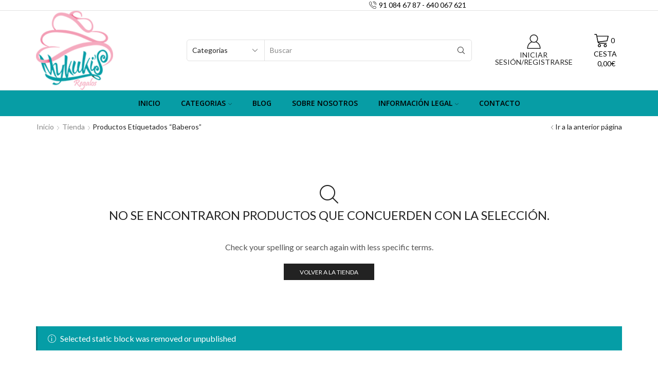

--- FILE ---
content_type: text/html; charset=UTF-8
request_url: https://desayunosymariachis.es/etiqueta-producto/baberos/
body_size: 27491
content:
<!DOCTYPE html>
<html lang="es" xmlns="http://www.w3.org/1999/xhtml" prefix="og: http://ogp.me/ns# fb: http://www.facebook.com/2008/fbml" >
<head>
<meta charset="UTF-8" />
<meta name="viewport" content="width=device-width, initial-scale=1.0, maximum-scale=1.0, user-scalable=0"/>
<meta name='robots' content='index, follow, max-image-preview:large, max-snippet:-1, max-video-preview:-1' />
<script>window._wca = window._wca || [];</script>
<!-- This site is optimized with the Yoast SEO Premium plugin v20.12 (Yoast SEO v22.3) - https://yoast.com/wordpress/plugins/seo/ -->
<title>baberos archivos - darkoct02</title>
<link rel="canonical" href="https://desayunosymariachis.es/etiqueta-producto/baberos/" />
<meta property="og:locale" content="es_ES" />
<meta property="og:type" content="article" />
<meta property="og:title" content="baberos archivos" />
<meta property="og:url" content="https://desayunosymariachis.es/etiqueta-producto/baberos/" />
<meta property="og:site_name" content="darkoct02" />
<meta property="og:image" content="https://i0.wp.com/desayunosymariachis.es/wp-content/uploads/2020/07/Desayunos-a-domicilio-con-globos-2-copia-scaled.jpg?fit=2560%2C2560&ssl=1" />
<meta property="og:image:width" content="2560" />
<meta property="og:image:height" content="2560" />
<meta property="og:image:type" content="image/jpeg" />
<meta name="twitter:card" content="summary_large_image" />
<script type="application/ld+json" class="yoast-schema-graph">{"@context":"https://schema.org","@graph":[{"@type":"CollectionPage","@id":"https://desayunosymariachis.es/etiqueta-producto/baberos/","url":"https://desayunosymariachis.es/etiqueta-producto/baberos/","name":"baberos archivos - darkoct02","isPartOf":{"@id":"https://desayunosymariachis.es/#website"},"breadcrumb":{"@id":"https://desayunosymariachis.es/etiqueta-producto/baberos/#breadcrumb"},"inLanguage":"es"},{"@type":"BreadcrumbList","@id":"https://desayunosymariachis.es/etiqueta-producto/baberos/#breadcrumb","itemListElement":[{"@type":"ListItem","position":1,"name":"Portada","item":"https://desayunosymariachis.es/"},{"@type":"ListItem","position":2,"name":"baberos"}]},{"@type":"WebSite","@id":"https://desayunosymariachis.es/#website","url":"https://desayunosymariachis.es/","name":"darkoct02","description":"Desayunos a domicilio en Madrid, Mariachis y regalos personalizados. Regalos sorpresa a domicilio","publisher":{"@id":"https://desayunosymariachis.es/#organization"},"potentialAction":[{"@type":"SearchAction","target":{"@type":"EntryPoint","urlTemplate":"https://desayunosymariachis.es/?s={search_term_string}"},"query-input":"required name=search_term_string"}],"inLanguage":"es"},{"@type":"Organization","@id":"https://desayunosymariachis.es/#organization","name":"Desayunos y Mariachis Mikukys","url":"https://desayunosymariachis.es/","logo":{"@type":"ImageObject","inLanguage":"es","@id":"https://desayunosymariachis.es/#/schema/logo/image/","url":"https://desayunosymariachis.es/wp-content/uploads/2020/03/logo_cabecera.png","contentUrl":"https://desayunosymariachis.es/wp-content/uploads/2020/03/logo_cabecera.png","width":127,"height":130,"caption":"Desayunos y Mariachis Mikukys"},"image":{"@id":"https://desayunosymariachis.es/#/schema/logo/image/"},"sameAs":["https://www.facebook.com/desayunosadomiciliomadrid/","https://www.instagram.com/desayunosymariachis_madrid/","https://www.pinterest.es/business/hub/"]}]}</script>
<!-- / Yoast SEO Premium plugin. -->
<link rel='dns-prefetch' href='//stats.wp.com' />
<link rel='dns-prefetch' href='//c0.wp.com' />
<link rel='dns-prefetch' href='//i0.wp.com' />
<link rel="alternate" type="application/rss+xml" title="darkoct02 &raquo; Feed" href="https://desayunosymariachis.es/feed/" />
<link rel="alternate" type="application/rss+xml" title="darkoct02 &raquo; Feed de los comentarios" href="https://desayunosymariachis.es/comments/feed/" />
<link rel="alternate" type="application/rss+xml" title="darkoct02 &raquo; baberos Etiqueta Feed" href="https://desayunosymariachis.es/etiqueta-producto/baberos/feed/" />
<link rel='stylesheet' id='delivery-date-block-frontend-css' href='//desayunosymariachis.es/wp-content/cache/wpfc-minified/1rjd53iw/2ln0t.css' type='text/css' media='all' />
<link rel='stylesheet' id='wp-block-library-css' href='https://c0.wp.com/c/6.4.7/wp-includes/css/dist/block-library/style.min.css' type='text/css' media='all' />
<style id='wp-block-library-inline-css' type='text/css'>
.has-text-align-justify{text-align:justify;}
</style>
<link rel='stylesheet' id='mediaelement-css' href='https://c0.wp.com/c/6.4.7/wp-includes/js/mediaelement/mediaelementplayer-legacy.min.css' type='text/css' media='all' />
<link rel='stylesheet' id='wp-mediaelement-css' href='https://c0.wp.com/c/6.4.7/wp-includes/js/mediaelement/wp-mediaelement.min.css' type='text/css' media='all' />
<style id='jetpack-sharing-buttons-style-inline-css' type='text/css'>
.jetpack-sharing-buttons__services-list{display:flex;flex-direction:row;flex-wrap:wrap;gap:0;list-style-type:none;margin:5px;padding:0}.jetpack-sharing-buttons__services-list.has-small-icon-size{font-size:12px}.jetpack-sharing-buttons__services-list.has-normal-icon-size{font-size:16px}.jetpack-sharing-buttons__services-list.has-large-icon-size{font-size:24px}.jetpack-sharing-buttons__services-list.has-huge-icon-size{font-size:36px}@media print{.jetpack-sharing-buttons__services-list{display:none!important}}.editor-styles-wrapper .wp-block-jetpack-sharing-buttons{gap:0;padding-inline-start:0}ul.jetpack-sharing-buttons__services-list.has-background{padding:1.25em 2.375em}
</style>
<style id='classic-theme-styles-inline-css' type='text/css'>
/*! This file is auto-generated */
.wp-block-button__link{color:#fff;background-color:#32373c;border-radius:9999px;box-shadow:none;text-decoration:none;padding:calc(.667em + 2px) calc(1.333em + 2px);font-size:1.125em}.wp-block-file__button{background:#32373c;color:#fff;text-decoration:none}
</style>
<style id='global-styles-inline-css' type='text/css'>
body{--wp--preset--color--black: #000000;--wp--preset--color--cyan-bluish-gray: #abb8c3;--wp--preset--color--white: #ffffff;--wp--preset--color--pale-pink: #f78da7;--wp--preset--color--vivid-red: #cf2e2e;--wp--preset--color--luminous-vivid-orange: #ff6900;--wp--preset--color--luminous-vivid-amber: #fcb900;--wp--preset--color--light-green-cyan: #7bdcb5;--wp--preset--color--vivid-green-cyan: #00d084;--wp--preset--color--pale-cyan-blue: #8ed1fc;--wp--preset--color--vivid-cyan-blue: #0693e3;--wp--preset--color--vivid-purple: #9b51e0;--wp--preset--gradient--vivid-cyan-blue-to-vivid-purple: linear-gradient(135deg,rgba(6,147,227,1) 0%,rgb(155,81,224) 100%);--wp--preset--gradient--light-green-cyan-to-vivid-green-cyan: linear-gradient(135deg,rgb(122,220,180) 0%,rgb(0,208,130) 100%);--wp--preset--gradient--luminous-vivid-amber-to-luminous-vivid-orange: linear-gradient(135deg,rgba(252,185,0,1) 0%,rgba(255,105,0,1) 100%);--wp--preset--gradient--luminous-vivid-orange-to-vivid-red: linear-gradient(135deg,rgba(255,105,0,1) 0%,rgb(207,46,46) 100%);--wp--preset--gradient--very-light-gray-to-cyan-bluish-gray: linear-gradient(135deg,rgb(238,238,238) 0%,rgb(169,184,195) 100%);--wp--preset--gradient--cool-to-warm-spectrum: linear-gradient(135deg,rgb(74,234,220) 0%,rgb(151,120,209) 20%,rgb(207,42,186) 40%,rgb(238,44,130) 60%,rgb(251,105,98) 80%,rgb(254,248,76) 100%);--wp--preset--gradient--blush-light-purple: linear-gradient(135deg,rgb(255,206,236) 0%,rgb(152,150,240) 100%);--wp--preset--gradient--blush-bordeaux: linear-gradient(135deg,rgb(254,205,165) 0%,rgb(254,45,45) 50%,rgb(107,0,62) 100%);--wp--preset--gradient--luminous-dusk: linear-gradient(135deg,rgb(255,203,112) 0%,rgb(199,81,192) 50%,rgb(65,88,208) 100%);--wp--preset--gradient--pale-ocean: linear-gradient(135deg,rgb(255,245,203) 0%,rgb(182,227,212) 50%,rgb(51,167,181) 100%);--wp--preset--gradient--electric-grass: linear-gradient(135deg,rgb(202,248,128) 0%,rgb(113,206,126) 100%);--wp--preset--gradient--midnight: linear-gradient(135deg,rgb(2,3,129) 0%,rgb(40,116,252) 100%);--wp--preset--font-size--small: 13px;--wp--preset--font-size--medium: 20px;--wp--preset--font-size--large: 36px;--wp--preset--font-size--x-large: 42px;--wp--preset--spacing--20: 0.44rem;--wp--preset--spacing--30: 0.67rem;--wp--preset--spacing--40: 1rem;--wp--preset--spacing--50: 1.5rem;--wp--preset--spacing--60: 2.25rem;--wp--preset--spacing--70: 3.38rem;--wp--preset--spacing--80: 5.06rem;--wp--preset--shadow--natural: 6px 6px 9px rgba(0, 0, 0, 0.2);--wp--preset--shadow--deep: 12px 12px 50px rgba(0, 0, 0, 0.4);--wp--preset--shadow--sharp: 6px 6px 0px rgba(0, 0, 0, 0.2);--wp--preset--shadow--outlined: 6px 6px 0px -3px rgba(255, 255, 255, 1), 6px 6px rgba(0, 0, 0, 1);--wp--preset--shadow--crisp: 6px 6px 0px rgba(0, 0, 0, 1);}:where(.is-layout-flex){gap: 0.5em;}:where(.is-layout-grid){gap: 0.5em;}body .is-layout-flow > .alignleft{float: left;margin-inline-start: 0;margin-inline-end: 2em;}body .is-layout-flow > .alignright{float: right;margin-inline-start: 2em;margin-inline-end: 0;}body .is-layout-flow > .aligncenter{margin-left: auto !important;margin-right: auto !important;}body .is-layout-constrained > .alignleft{float: left;margin-inline-start: 0;margin-inline-end: 2em;}body .is-layout-constrained > .alignright{float: right;margin-inline-start: 2em;margin-inline-end: 0;}body .is-layout-constrained > .aligncenter{margin-left: auto !important;margin-right: auto !important;}body .is-layout-constrained > :where(:not(.alignleft):not(.alignright):not(.alignfull)){max-width: var(--wp--style--global--content-size);margin-left: auto !important;margin-right: auto !important;}body .is-layout-constrained > .alignwide{max-width: var(--wp--style--global--wide-size);}body .is-layout-flex{display: flex;}body .is-layout-flex{flex-wrap: wrap;align-items: center;}body .is-layout-flex > *{margin: 0;}body .is-layout-grid{display: grid;}body .is-layout-grid > *{margin: 0;}:where(.wp-block-columns.is-layout-flex){gap: 2em;}:where(.wp-block-columns.is-layout-grid){gap: 2em;}:where(.wp-block-post-template.is-layout-flex){gap: 1.25em;}:where(.wp-block-post-template.is-layout-grid){gap: 1.25em;}.has-black-color{color: var(--wp--preset--color--black) !important;}.has-cyan-bluish-gray-color{color: var(--wp--preset--color--cyan-bluish-gray) !important;}.has-white-color{color: var(--wp--preset--color--white) !important;}.has-pale-pink-color{color: var(--wp--preset--color--pale-pink) !important;}.has-vivid-red-color{color: var(--wp--preset--color--vivid-red) !important;}.has-luminous-vivid-orange-color{color: var(--wp--preset--color--luminous-vivid-orange) !important;}.has-luminous-vivid-amber-color{color: var(--wp--preset--color--luminous-vivid-amber) !important;}.has-light-green-cyan-color{color: var(--wp--preset--color--light-green-cyan) !important;}.has-vivid-green-cyan-color{color: var(--wp--preset--color--vivid-green-cyan) !important;}.has-pale-cyan-blue-color{color: var(--wp--preset--color--pale-cyan-blue) !important;}.has-vivid-cyan-blue-color{color: var(--wp--preset--color--vivid-cyan-blue) !important;}.has-vivid-purple-color{color: var(--wp--preset--color--vivid-purple) !important;}.has-black-background-color{background-color: var(--wp--preset--color--black) !important;}.has-cyan-bluish-gray-background-color{background-color: var(--wp--preset--color--cyan-bluish-gray) !important;}.has-white-background-color{background-color: var(--wp--preset--color--white) !important;}.has-pale-pink-background-color{background-color: var(--wp--preset--color--pale-pink) !important;}.has-vivid-red-background-color{background-color: var(--wp--preset--color--vivid-red) !important;}.has-luminous-vivid-orange-background-color{background-color: var(--wp--preset--color--luminous-vivid-orange) !important;}.has-luminous-vivid-amber-background-color{background-color: var(--wp--preset--color--luminous-vivid-amber) !important;}.has-light-green-cyan-background-color{background-color: var(--wp--preset--color--light-green-cyan) !important;}.has-vivid-green-cyan-background-color{background-color: var(--wp--preset--color--vivid-green-cyan) !important;}.has-pale-cyan-blue-background-color{background-color: var(--wp--preset--color--pale-cyan-blue) !important;}.has-vivid-cyan-blue-background-color{background-color: var(--wp--preset--color--vivid-cyan-blue) !important;}.has-vivid-purple-background-color{background-color: var(--wp--preset--color--vivid-purple) !important;}.has-black-border-color{border-color: var(--wp--preset--color--black) !important;}.has-cyan-bluish-gray-border-color{border-color: var(--wp--preset--color--cyan-bluish-gray) !important;}.has-white-border-color{border-color: var(--wp--preset--color--white) !important;}.has-pale-pink-border-color{border-color: var(--wp--preset--color--pale-pink) !important;}.has-vivid-red-border-color{border-color: var(--wp--preset--color--vivid-red) !important;}.has-luminous-vivid-orange-border-color{border-color: var(--wp--preset--color--luminous-vivid-orange) !important;}.has-luminous-vivid-amber-border-color{border-color: var(--wp--preset--color--luminous-vivid-amber) !important;}.has-light-green-cyan-border-color{border-color: var(--wp--preset--color--light-green-cyan) !important;}.has-vivid-green-cyan-border-color{border-color: var(--wp--preset--color--vivid-green-cyan) !important;}.has-pale-cyan-blue-border-color{border-color: var(--wp--preset--color--pale-cyan-blue) !important;}.has-vivid-cyan-blue-border-color{border-color: var(--wp--preset--color--vivid-cyan-blue) !important;}.has-vivid-purple-border-color{border-color: var(--wp--preset--color--vivid-purple) !important;}.has-vivid-cyan-blue-to-vivid-purple-gradient-background{background: var(--wp--preset--gradient--vivid-cyan-blue-to-vivid-purple) !important;}.has-light-green-cyan-to-vivid-green-cyan-gradient-background{background: var(--wp--preset--gradient--light-green-cyan-to-vivid-green-cyan) !important;}.has-luminous-vivid-amber-to-luminous-vivid-orange-gradient-background{background: var(--wp--preset--gradient--luminous-vivid-amber-to-luminous-vivid-orange) !important;}.has-luminous-vivid-orange-to-vivid-red-gradient-background{background: var(--wp--preset--gradient--luminous-vivid-orange-to-vivid-red) !important;}.has-very-light-gray-to-cyan-bluish-gray-gradient-background{background: var(--wp--preset--gradient--very-light-gray-to-cyan-bluish-gray) !important;}.has-cool-to-warm-spectrum-gradient-background{background: var(--wp--preset--gradient--cool-to-warm-spectrum) !important;}.has-blush-light-purple-gradient-background{background: var(--wp--preset--gradient--blush-light-purple) !important;}.has-blush-bordeaux-gradient-background{background: var(--wp--preset--gradient--blush-bordeaux) !important;}.has-luminous-dusk-gradient-background{background: var(--wp--preset--gradient--luminous-dusk) !important;}.has-pale-ocean-gradient-background{background: var(--wp--preset--gradient--pale-ocean) !important;}.has-electric-grass-gradient-background{background: var(--wp--preset--gradient--electric-grass) !important;}.has-midnight-gradient-background{background: var(--wp--preset--gradient--midnight) !important;}.has-small-font-size{font-size: var(--wp--preset--font-size--small) !important;}.has-medium-font-size{font-size: var(--wp--preset--font-size--medium) !important;}.has-large-font-size{font-size: var(--wp--preset--font-size--large) !important;}.has-x-large-font-size{font-size: var(--wp--preset--font-size--x-large) !important;}
.wp-block-navigation a:where(:not(.wp-element-button)){color: inherit;}
:where(.wp-block-post-template.is-layout-flex){gap: 1.25em;}:where(.wp-block-post-template.is-layout-grid){gap: 1.25em;}
:where(.wp-block-columns.is-layout-flex){gap: 2em;}:where(.wp-block-columns.is-layout-grid){gap: 2em;}
.wp-block-pullquote{font-size: 1.5em;line-height: 1.6;}
</style>
<style id='woocommerce-inline-inline-css' type='text/css'>
.woocommerce form .form-row .required { visibility: visible; }
</style>
<link rel='stylesheet' id='wcpa-frontend-css' href='//desayunosymariachis.es/wp-content/cache/wpfc-minified/8ils9jit/2ln0t.css' type='text/css' media='all' />
<link rel='stylesheet' id='etheme-parent-style-css' href='//desayunosymariachis.es/wp-content/cache/wpfc-minified/q50wkhj0/2ln0t.css' type='text/css' media='all' />
<link rel='stylesheet' id='etheme-wpb-style-css' href='//desayunosymariachis.es/wp-content/cache/wpfc-minified/dunb5zx7/2ln0t.css' type='text/css' media='all' />
<link rel='stylesheet' id='js_composer_front-css' href='//desayunosymariachis.es/wp-content/cache/wpfc-minified/kcw7b4ly/2ln0t.css' type='text/css' media='all' />
<link rel='stylesheet' id='etheme-sidebar-css' href='//desayunosymariachis.es/wp-content/cache/wpfc-minified/d4znu68l/2lp8a.css' type='text/css' media='all' />
<link rel='stylesheet' id='etheme-sidebar-off-canvas-css' href='//desayunosymariachis.es/wp-content/cache/wpfc-minified/q791fkjg/2lp8a.css' type='text/css' media='all' />
<link rel='stylesheet' id='etheme-widgets-open-close-css' href='//desayunosymariachis.es/wp-content/cache/wpfc-minified/f2fpdfdg/2lp8a.css' type='text/css' media='all' />
<link rel='stylesheet' id='etheme-breadcrumbs-css' href='//desayunosymariachis.es/wp-content/cache/wpfc-minified/fte2l3yf/2lp8a.css' type='text/css' media='all' />
<link rel='stylesheet' id='etheme-back-top-css' href='//desayunosymariachis.es/wp-content/cache/wpfc-minified/e1x0gu1k/2ln0t.css' type='text/css' media='all' />
<link rel='stylesheet' id='etheme-woocommerce-css' href='//desayunosymariachis.es/wp-content/cache/wpfc-minified/7v3ze74a/2ln0t.css' type='text/css' media='all' />
<link rel='stylesheet' id='etheme-woocommerce-archive-css' href='//desayunosymariachis.es/wp-content/cache/wpfc-minified/ebs2mud/2ln0t.css' type='text/css' media='all' />
<link rel='stylesheet' id='etheme-swatches-style-css' href='//desayunosymariachis.es/wp-content/cache/wpfc-minified/g26kcuhz/2ln0t.css' type='text/css' media='all' />
<link rel='stylesheet' id='etheme-product-view-default-css' href='//desayunosymariachis.es/wp-content/cache/wpfc-minified/d5kuaqr5/2ln0t.css' type='text/css' media='all' />
<link rel='stylesheet' id='etheme-no-products-found-css' href='//desayunosymariachis.es/wp-content/cache/wpfc-minified/jlq1chub/2lp8a.css' type='text/css' media='all' />
<style id='xstore-icons-font-inline-css' type='text/css'>
@font-face {
font-family: 'xstore-icons';
src:
url('https://desayunosymariachis.es/wp-content/themes/xstore/fonts/xstore-icons-light.ttf') format('truetype'),
url('https://desayunosymariachis.es/wp-content/themes/xstore/fonts/xstore-icons-light.woff2') format('woff2'),
url('https://desayunosymariachis.es/wp-content/themes/xstore/fonts/xstore-icons-light.woff') format('woff'),
url('https://desayunosymariachis.es/wp-content/themes/xstore/fonts/xstore-icons-light.svg#xstore-icons') format('svg');
font-weight: normal;
font-style: normal;
font-display: swap;
}
</style>
<link rel='stylesheet' id='etheme-header-contacts-css' href='//desayunosymariachis.es/wp-content/cache/wpfc-minified/efxxgl0s/2ln0t.css' type='text/css' media='all' />
<link rel='stylesheet' id='etheme-header-search-css' href='//desayunosymariachis.es/wp-content/cache/wpfc-minified/f27x8i29/2ln0t.css' type='text/css' media='all' />
<link rel='stylesheet' id='etheme-header-menu-css' href='//desayunosymariachis.es/wp-content/cache/wpfc-minified/6jh89lxw/2ln0t.css' type='text/css' media='all' />
<link rel='stylesheet' id='xstore-kirki-styles-css' href='//desayunosymariachis.es/wp-content/cache/wpfc-minified/2b2kxees/2ln0t.css' type='text/css' media='all' />
<link rel='stylesheet' id='pedido-minimo-custom-styles-css' href='//desayunosymariachis.es/wp-content/cache/wpfc-minified/2b5ao9zq/2ln0t.css' type='text/css' media='all' />
<link rel='stylesheet' id='wpgdprc-front-css-css' href='//desayunosymariachis.es/wp-content/cache/wpfc-minified/f53mzyiu/2ln0t.css' type='text/css' media='all' />
<style id='wpgdprc-front-css-inline-css' type='text/css'>
:root{--wp-gdpr--bar--background-color: #000000;--wp-gdpr--bar--color: #ffffff;--wp-gdpr--button--background-color: #ffffff;--wp-gdpr--button--background-color--darken: #d8d8d8;--wp-gdpr--button--color: #ffffff;}
</style>
<script type="text/javascript" src="https://c0.wp.com/c/6.4.7/wp-includes/js/dist/vendor/wp-polyfill-inert.min.js" id="wp-polyfill-inert-js"></script>
<script type="text/javascript" src="https://c0.wp.com/c/6.4.7/wp-includes/js/dist/vendor/regenerator-runtime.min.js" id="regenerator-runtime-js"></script>
<script type="text/javascript" src="https://c0.wp.com/c/6.4.7/wp-includes/js/dist/vendor/wp-polyfill.min.js" id="wp-polyfill-js"></script>
<script type="text/javascript" src="https://c0.wp.com/c/6.4.7/wp-includes/js/dist/hooks.min.js" id="wp-hooks-js"></script>
<script type="text/javascript" src="https://stats.wp.com/w.js" id="woo-tracks-js"></script>
<script type="text/javascript" src="https://c0.wp.com/c/6.4.7/wp-includes/js/jquery/jquery.min.js" id="jquery-core-js"></script>
<script type="text/javascript" src="https://c0.wp.com/c/6.4.7/wp-includes/js/jquery/jquery-migrate.min.js" id="jquery-migrate-js"></script>
<script type="text/javascript" src="https://c0.wp.com/p/woocommerce/8.7.0/assets/js/jquery-blockui/jquery.blockUI.min.js" id="jquery-blockui-js" data-wp-strategy="defer"></script>
<script type="text/javascript" id="wc-add-to-cart-js-extra">
/* <![CDATA[ */
var wc_add_to_cart_params = {"ajax_url":"\/wp-admin\/admin-ajax.php","wc_ajax_url":"\/?wc-ajax=%%endpoint%%","i18n_view_cart":"Ver carrito","cart_url":"https:\/\/desayunosymariachis.es\/cart\/","is_cart":"","cart_redirect_after_add":"yes"};
/* ]]> */
</script>
<script type="text/javascript" src="https://c0.wp.com/p/woocommerce/8.7.0/assets/js/frontend/add-to-cart.min.js" id="wc-add-to-cart-js" data-wp-strategy="defer"></script>
<script type="text/javascript" src="https://c0.wp.com/p/woocommerce/8.7.0/assets/js/js-cookie/js.cookie.min.js" id="js-cookie-js" defer="defer" data-wp-strategy="defer"></script>
<script type="text/javascript" id="woocommerce-js-extra">
/* <![CDATA[ */
var woocommerce_params = {"ajax_url":"\/wp-admin\/admin-ajax.php","wc_ajax_url":"\/?wc-ajax=%%endpoint%%"};
/* ]]> */
</script>
<script type="text/javascript" src="https://c0.wp.com/p/woocommerce/8.7.0/assets/js/frontend/woocommerce.min.js" id="woocommerce-js" defer="defer" data-wp-strategy="defer"></script>
<script type="text/javascript" src="https://desayunosymariachis.es/wp-content/plugins/js_composer/assets/js/vendors/woocommerce-add-to-cart.js" id="vc_woocommerce-add-to-cart-js-js"></script>
<script type="text/javascript" src="https://stats.wp.com/s-202542.js" id="woocommerce-analytics-js" defer="defer" data-wp-strategy="defer"></script>
<script type="text/javascript" id="etheme-js-extra">
/* <![CDATA[ */
var etConfig = {"noresults":"Sin resultados.","ajaxSearchResultsArrow":"<svg version=\"1.1\" width=\"1em\" height=\"1em\" class=\"arrow\" xmlns=\"http:\/\/www.w3.org\/2000\/svg\" xmlns:xlink=\"http:\/\/www.w3.org\/1999\/xlink\" x=\"0px\" y=\"0px\" viewBox=\"0 0 100 100\" style=\"enable-background:new 0 0 100 100;\" xml:space=\"preserve\"><path d=\"M99.1186676,94.8567734L10.286458,6.0255365h53.5340881c1.6616173,0,3.0132561-1.3516402,3.0132561-3.0127683\r\n\tS65.4821625,0,63.8205452,0H3.0137398c-1.6611279,0-3.012768,1.3516402-3.012768,3.0127683v60.8068047\r\n\tc0,1.6616135,1.3516402,3.0132523,3.012768,3.0132523s3.012768-1.3516388,3.012768-3.0132523V10.2854862L94.8577423,99.117691\r\n\tC95.4281311,99.6871109,96.1841202,100,96.9886856,100c0.8036041,0,1.5595856-0.3128891,2.129982-0.882309\r\n\tC100.2924805,97.9419327,100.2924805,96.0305862,99.1186676,94.8567734z\"><\/path><\/svg>","successfullyAdded":"No se han a\u00f1adido variaciones","successfullyCopied":"Copied to clipboard","saleStarts":"Sale starts in:","saleFinished":"This sale already finished","confirmQuestion":"Are you sure?","viewCart":"View cart","cartPageUrl":"https:\/\/desayunosymariachis.es\/cart\/","checkCart":"Registro completo. Por favor, revisa tu correo electr\u00f3nico.<a href='https:\/\/desayunosymariachis.es\/cart\/'>Cesta<\/a>","contBtn":"Seguir comprando","checkBtn":"Tramitar pedido","ajaxProductAddedNotify":{"type":"alert","linked_products_type":"upsell"},"variationGallery":"","quickView":{"type":"popup","position":"right","layout":"default","variationGallery":true},"speedOptimization":{"imageLoadingOffset":"200px"},"popupAddedToCart":[],"builders":{"is_wpbakery":true},"Product":"Productos","Pages":"P\u00e1ginas","Post":"Entradas","Portfolio":"Portfolio","Product_found":"{{count}} Products found","Pages_found":"{{count}} Pages found","Post_found":"{{count}} Posts found","Portfolio_found":"{{count}} Portfolio found","show_more":"Show {{count}} more","show_all":"View all results","items_found":"{{count}} items found","item_found":"{{count}} item found","single_product_builder":"","fancy_select_categories":"","is_search_history":"0","search_history_length":"7","search_type":"input","search_ajax_history_time":"5","noSuggestionNoticeWithMatches":"Sin resultados.<p>No items matched your search {{search_value}}.<\/p>","ajaxurl":"https:\/\/desayunosymariachis.es\/wp-admin\/admin-ajax.php","woocommerceSettings":{"is_woocommerce":true,"is_swatches":true,"ajax_filters":true,"ajax_pagination":"ajax_pagination","is_single_product_builder":"","mini_cart_content_quantity_input":false,"widget_show_more_text":"more","widget_show_less_text":"Show less","sidebar_off_canvas_icon":"<svg version=\"1.1\" width=\"1em\" height=\"1em\" id=\"Layer_1\" xmlns=\"http:\/\/www.w3.org\/2000\/svg\" xmlns:xlink=\"http:\/\/www.w3.org\/1999\/xlink\" x=\"0px\" y=\"0px\" viewBox=\"0 0 100 100\" style=\"enable-background:new 0 0 100 100;\" xml:space=\"preserve\"><path d=\"M94.8,0H5.6C4,0,2.6,0.9,1.9,2.3C1.1,3.7,1.3,5.4,2.2,6.7l32.7,46c0,0,0,0,0,0c1.2,1.6,1.8,3.5,1.8,5.5v37.5c0,1.1,0.4,2.2,1.2,3c0.8,0.8,1.8,1.2,3,1.2c0.6,0,1.1-0.1,1.6-0.3l18.4-7c1.6-0.5,2.7-2.1,2.7-3.9V58.3c0-2,0.6-3.9,1.8-5.5c0,0,0,0,0,0l32.7-46c0.9-1.3,1.1-3,0.3-4.4C97.8,0.9,96.3,0,94.8,0z M61.4,49.7c-1.8,2.5-2.8,5.5-2.8,8.5v29.8l-16.8,6.4V58.3c0-3.1-1-6.1-2.8-8.5L7.3,5.1h85.8L61.4,49.7z\"><\/path><\/svg>","ajax_add_to_cart_archives":true,"cart_url":"https:\/\/desayunosymariachis.es\/cart\/","cart_redirect_after_add":true,"home_url":"https:\/\/desayunosymariachis.es\/","shop_url":"https:\/\/desayunosymariachis.es\/tienda\/","ajax_pagination_mobile":"","no_more_products":"No more products available...","load_more_products":"Load More Products","sidebar_widgets_dropdown_limit":3,"sidebar_widgets_dropdown_less_link":false,"wishlist_for_variations":"","cart_progress_currency_pos":"right","cart_progress_thousand_sep":".","cart_progress_decimal_sep":",","cart_progress_num_decimals":"2","is_smart_addtocart":"","primary_attribute":"et_none"},"notices":{"ajax-filters":"Ajax error: cannot get filters result","post-product":"Ajax error: cannot get post\/product result","products":"Ajax error: cannot get products result","posts":"Ajax error: cannot get posts result","element":"Ajax error: cannot get element result","portfolio":"Ajax error: problem with ajax et_portfolio_ajax action","portfolio-pagination":"Ajax error: problem with ajax et_portfolio_ajax_pagination action","menu":"Ajax error: problem with ajax menu_posts action","noMatchFound":"No se han encontrado coincidencias","variationGalleryNotAvailable":"Variation Gallery not available on variation id","localStorageFull":"Seems like your localStorage is full"},"layoutSettings":{"layout":"wide","is_rtl":false,"is_mobile":false,"mobHeaderStart":992,"menu_storage_key":"etheme_181acc4b95a6f931d23189b148d6aff0","ajax_dropdowns_from_storage":1},"sidebar":{"closed_pc_by_default":true},"et_global":{"classes":{"skeleton":"skeleton-body","mfp":"et-mfp-opened"},"is_customize_preview":false,"mobHeaderStart":992},"etCookies":{"cache_time":3}};
/* ]]> */
</script>
<script type="text/javascript" src="https://desayunosymariachis.es/wp-content/themes/xstore/js/etheme-scripts.min.js" id="etheme-js"></script>
<script type="text/javascript" id="et-woo-swatches-js-extra">
/* <![CDATA[ */
var sten_wc_params = {"ajax_url":"https:\/\/desayunosymariachis.es\/wp-admin\/admin-ajax.php","is_customize_preview":"","is_singular_product":"","show_selected_title":"both","show_select_type":"","show_select_type_price":"1","add_to_cart_btn_text":"Add to cart","read_more_btn_text":"Read More","read_more_about_btn_text":"about","read_more_for_btn_text":"for","select_options_btn_text":"Select options","i18n_no_matching_variations_text":"Sorry, no products matched your selection. Please choose a different combination."};
/* ]]> */
</script>
<script type="text/javascript" src="https://desayunosymariachis.es/wp-content/plugins/et-core-plugin/packages/st-woo-swatches/public/js/frontend.min.js" id="et-woo-swatches-js"></script>
<script type="text/javascript" src="https://desayunosymariachis.es/wp-content/plugins/order-delivery-date/assets/js/tyche.js" id="orddd_tyche-js"></script>
<script type="text/javascript" id="wpgdprc-front-js-js-extra">
/* <![CDATA[ */
var wpgdprcFront = {"ajaxUrl":"https:\/\/desayunosymariachis.es\/wp-admin\/admin-ajax.php","ajaxNonce":"12489ce382","ajaxArg":"security","pluginPrefix":"wpgdprc","blogId":"1","isMultiSite":"","locale":"es_ES","showSignUpModal":"","showFormModal":"","cookieName":"wpgdprc-consent","consentVersion":"","path":"\/","prefix":"wpgdprc"};
/* ]]> */
</script>
<script type="text/javascript" src="https://desayunosymariachis.es/wp-content/plugins/wp-gdpr-compliance/Assets/js/front.min.js" id="wpgdprc-front-js-js"></script>
<link rel="https://api.w.org/" href="https://desayunosymariachis.es/wp-json/" /><link rel="alternate" type="application/json" href="https://desayunosymariachis.es/wp-json/wp/v2/product_tag/1588" /><link rel="EditURI" type="application/rsd+xml" title="RSD" href="https://desayunosymariachis.es/xmlrpc.php?rsd" />
<meta name="generator" content="WordPress 6.4.7" />
<meta name="generator" content="WooCommerce 8.7.0" />
<!-- Facebook Pixel Code -->
<script>
!function(f,b,e,v,n,t,s)
{if(f.fbq)return;n=f.fbq=function(){n.callMethod?
n.callMethod.apply(n,arguments):n.queue.push(arguments)};
if(!f._fbq)f._fbq=n;n.push=n;n.loaded=!0;n.version='2.0';
n.queue=[];t=b.createElement(e);t.async=!0;
t.src=v;s=b.getElementsByTagName(e)[0];
s.parentNode.insertBefore(t,s)}(window,document,'script',
'https://connect.facebook.net/en_US/fbevents.js');
fbq('init', '861747091230992'); 
fbq('track', 'PageView');
</script>
<noscript>
<img height="1" width="1" 
src="https://www.facebook.com/tr?id=861747091230992&ev=PageView
&noscript=1"/>
</noscript>
<!-- End Facebook Pixel Code -->
<!-- Hotjar Tracking Code for https://desayunosymariachis.es/ -->
<script>
(function(h,o,t,j,a,r){
h.hj=h.hj||function(){(h.hj.q=h.hj.q||[]).push(arguments)};
h._hjSettings={hjid:2491276,hjsv:6};
a=o.getElementsByTagName('head')[0];
r=o.createElement('script');r.async=1;
r.src=t+h._hjSettings.hjid+j+h._hjSettings.hjsv;
a.appendChild(r);
})(window,document,'https://static.hotjar.com/c/hotjar-','.js?sv=');
</script><!-- This site is powered by WooCommerce Redsys Gateway Light v.6.0.0 - https://es.wordpress.org/plugins/woo-redsys-gateway-light/ -->			<link rel="prefetch" as="font" href="https://desayunosymariachis.es/wp-content/themes/xstore/fonts/xstore-icons-light.woff?v=9.3.1" type="font/woff">
<link rel="prefetch" as="font" href="https://desayunosymariachis.es/wp-content/themes/xstore/fonts/xstore-icons-light.woff2?v=9.3.1" type="font/woff2">
<noscript><style>.woocommerce-product-gallery{ opacity: 1 !important; }</style></noscript>
<script  type="text/javascript">
!function(f,b,e,v,n,t,s){if(f.fbq)return;n=f.fbq=function(){n.callMethod?
n.callMethod.apply(n,arguments):n.queue.push(arguments)};if(!f._fbq)f._fbq=n;
n.push=n;n.loaded=!0;n.version='2.0';n.queue=[];t=b.createElement(e);t.async=!0;
t.src=v;s=b.getElementsByTagName(e)[0];s.parentNode.insertBefore(t,s)}(window,
document,'script','https://connect.facebook.net/en_US/fbevents.js');
</script>
<!-- WooCommerce Facebook Integration Begin -->
<script  type="text/javascript">
fbq('init', '861747091230992', {}, {
"agent": "woocommerce_2-8.7.0-3.5.9"
});
document.addEventListener( 'DOMContentLoaded', function() {
// Insert placeholder for events injected when a product is added to the cart through AJAX.
document.body.insertAdjacentHTML( 'beforeend', '<div class=\"wc-facebook-pixel-event-placeholder\"></div>' );
}, false );
</script>
<!-- WooCommerce Facebook Integration End -->
<meta name="generator" content="Powered by WPBakery Page Builder - drag and drop page builder for WordPress."/>
<style>:root{  --wcpaSectionTitleSize:14px;   --wcpaLabelSize:14px;   --wcpaDescSize:13px;   --wcpaErrorSize:13px;   --wcpaLabelWeight:normal;   --wcpaDescWeight:normal;   --wcpaBorderWidth:1px;   --wcpaBorderRadius:6px;   --wcpaInputHeight:45px;   --wcpaCheckLabelSize:14px;   --wcpaCheckBorderWidth:1px;   --wcpaCheckWidth:20px;   --wcpaCheckHeight:20px;   --wcpaCheckBorderRadius:4px;   --wcpaCheckButtonRadius:5px;   --wcpaCheckButtonBorder:2px; }:root{  --wcpaButtonColor:#3340d3;   --wcpaLabelColor:#424242;   --wcpaDescColor:#797979;   --wcpaBorderColor:#c6d0e9;   --wcpaBorderColorFocus:#3561f3;   --wcpaInputBgColor:#FFFFFF;   --wcpaInputColor:#5d5d5d;   --wcpaCheckLabelColor:#4a4a4a;   --wcpaCheckBgColor:#3340d3;   --wcpaCheckBorderColor:#B9CBE3;   --wcpaCheckTickColor:#ffffff;   --wcpaRadioBgColor:#3340d3;   --wcpaRadioBorderColor:#B9CBE3;   --wcpaRadioTickColor:#ffffff;   --wcpaButtonTextColor:#ffffff;   --wcpaErrorColor:#F55050; }:root{}</style><link rel="icon" href="https://i0.wp.com/desayunosymariachis.es/wp-content/uploads/2020/07/cropped-favicon.png?fit=32%2C32&#038;ssl=1" sizes="32x32" />
<link rel="icon" href="https://i0.wp.com/desayunosymariachis.es/wp-content/uploads/2020/07/cropped-favicon.png?fit=192%2C192&#038;ssl=1" sizes="192x192" />
<link rel="apple-touch-icon" href="https://i0.wp.com/desayunosymariachis.es/wp-content/uploads/2020/07/cropped-favicon.png?fit=180%2C180&#038;ssl=1" />
<meta name="msapplication-TileImage" content="https://i0.wp.com/desayunosymariachis.es/wp-content/uploads/2020/07/cropped-favicon.png?fit=270%2C270&#038;ssl=1" />
<style type="text/css" id="wp-custom-css">
h3, .h3 {
color: #059da6;
font-weight: 600;
}
.woocommerce-error, .mc4wp-error, .dokan-error, .dokan-alert-warning {
padding-left: 45px !important;
padding-left: calc(1.2em + 25px) !important;
margin-bottom: 1.43em !important;
background-color: #059da6;
}
.step-title {
text-align: start;
font-size: 1.5em;
text-transform: uppercase;
}
label.checkbox {
font-size: 1.4rem;
color: #059da6;
font-weight: 600;
}
#customer_details .create-account label.checkbox  {
display: inline-block;
width: 100%;
margin-bottom: .43em;
font-size: 1.3rem;
color: #555555;
font-weight: 400;
}
.woocommerce-message, .woocommerce-error, .woocommerce-info, .dokan-info, .dokan-error, .dokan-alert, .dokan-alert-success, .mc4wp-alert, .woocommerce-order-overview-wrapper ~ p {
padding: .79em 1.2em .79em 45px;
padding: 0.79em 1.2em 0.79em calc(1.2em + 25px);
margin: 0 0 1.43em;
margin-top: 0px;
position: relative;
font-size: 1.14rem;
word-wrap: break-word;
background: #059da6;
border-left: 3px solid rgba(0, 0, 0, 0.2);
color: #fff;
border-radius: 0;
display: inline-block;
width: 100%;
box-sizing: border-box;
}
span.info {
margin-left:20px;
font-size:12px;
font-weight:normal;
color:#555555;
}
span.info2 {
font-size:14px;
font-weight:normal;
color:#555555;
}
span.info3 {
font-size:14px;
font-weight:bold;
color:#555555;
}
.step-title {
padding: 0 0 1em 0;
text-align: start;
font-size: 1.3em;
margin-bottom: 0;
margin-bottom: 1em;
border-bottom: 1px solid #e1e1e1;
}	
.et_promo_text_carousel {
--promo-text-height: 39px;
color: #475673;
font-size: 18px;
text-transform: none;}
/*.text-nowrap {
white-space: nowrap;
overflow: hidden;
text-overflow: ellipsis;
font-size: 18px;}*/
.product-information form.cart table.variations td.label label, .product-info-wrapper form.cart table.variations td.label label, .product-summary-center form.cart table.variations td.label label {
font-size: 1.2rem;
font-weight:bold;
color:#059da6;
}
.text-nowrap {
white-space:normal;
overflow:visible;
--text-overflow:ellipsis;
}
.et_promo_text_carousel {
--promo-text-height: 39px;
color: #ffffff;
font-size: 16px;
text-transform: none;
}
</style>
<style id="kirki-inline-styles"></style><style type="text/css" class="et_custom-css">@media only screen and (max-width:1230px){.swiper-custom-left,.middle-inside .swiper-entry .swiper-button-prev,.middle-inside.swiper-entry .swiper-button-prev{left:-15px}.swiper-custom-right,.middle-inside .swiper-entry .swiper-button-next,.middle-inside.swiper-entry .swiper-button-next{right:-15px}.middle-inbox .swiper-entry .swiper-button-prev,.middle-inbox.swiper-entry .swiper-button-prev{left:8px}.middle-inbox .swiper-entry .swiper-button-next,.middle-inbox.swiper-entry .swiper-button-next{right:8px}.swiper-entry:hover .swiper-custom-left,.middle-inside .swiper-entry:hover .swiper-button-prev,.middle-inside.swiper-entry:hover .swiper-button-prev{left:-5px}.swiper-entry:hover .swiper-custom-right,.middle-inside .swiper-entry:hover .swiper-button-next,.middle-inside.swiper-entry:hover .swiper-button-next{right:-5px}.middle-inbox .swiper-entry:hover .swiper-button-prev,.middle-inbox.swiper-entry:hover .swiper-button-prev{left:5px}.middle-inbox .swiper-entry:hover .swiper-button-next,.middle-inbox.swiper-entry:hover .swiper-button-next{right:5px}}.header-main-menu.et_element-top-level .menu{margin-right:-0px;margin-left:-0px}@media only screen and (max-width:992px){.header-wrapper,.site-header-vertical{display:none}}@media only screen and (min-width:993px){.mobile-header-wrapper{display:none}}.swiper-container{width:auto}.content-product .product-content-image img,.category-grid img,.categoriesCarousel .category-grid img{width:100%}.etheme-elementor-slider:not(.swiper-container-initialized) .swiper-slide{max-width:calc(100% / var(--slides-per-view,4))}.etheme-elementor-slider[data-animation]:not(.swiper-container-initialized,[data-animation=slide],[data-animation=coverflow]) .swiper-slide{max-width:100%}body:not([data-elementor-device-mode]) .etheme-elementor-off-canvas__container{transition:none;opacity:0;visibility:0;position:fixed}</style><noscript><style> .wpb_animate_when_almost_visible { opacity: 1; }</style></noscript><style id="wpforms-css-vars-root">
:root {
--wpforms-field-border-radius: 3px;
--wpforms-field-border-style: solid;
--wpforms-field-border-size: 1px;
--wpforms-field-background-color: #ffffff;
--wpforms-field-border-color: rgba( 0, 0, 0, 0.25 );
--wpforms-field-border-color-spare: rgba( 0, 0, 0, 0.25 );
--wpforms-field-text-color: rgba( 0, 0, 0, 0.7 );
--wpforms-field-menu-color: #ffffff;
--wpforms-label-color: rgba( 0, 0, 0, 0.85 );
--wpforms-label-sublabel-color: rgba( 0, 0, 0, 0.55 );
--wpforms-label-error-color: #d63637;
--wpforms-button-border-radius: 3px;
--wpforms-button-border-style: none;
--wpforms-button-border-size: 1px;
--wpforms-button-background-color: #066aab;
--wpforms-button-border-color: #066aab;
--wpforms-button-text-color: #ffffff;
--wpforms-page-break-color: #066aab;
--wpforms-background-image: none;
--wpforms-background-position: center center;
--wpforms-background-repeat: no-repeat;
--wpforms-background-size: cover;
--wpforms-background-width: 100px;
--wpforms-background-height: 100px;
--wpforms-background-color: rgba( 0, 0, 0, 0 );
--wpforms-background-url: none;
--wpforms-container-padding: 0px;
--wpforms-container-border-style: none;
--wpforms-container-border-width: 1px;
--wpforms-container-border-color: #000000;
--wpforms-container-border-radius: 3px;
--wpforms-field-size-input-height: 43px;
--wpforms-field-size-input-spacing: 15px;
--wpforms-field-size-font-size: 16px;
--wpforms-field-size-line-height: 19px;
--wpforms-field-size-padding-h: 14px;
--wpforms-field-size-checkbox-size: 16px;
--wpforms-field-size-sublabel-spacing: 5px;
--wpforms-field-size-icon-size: 1;
--wpforms-label-size-font-size: 16px;
--wpforms-label-size-line-height: 19px;
--wpforms-label-size-sublabel-font-size: 14px;
--wpforms-label-size-sublabel-line-height: 17px;
--wpforms-button-size-font-size: 17px;
--wpforms-button-size-height: 41px;
--wpforms-button-size-padding-h: 15px;
--wpforms-button-size-margin-top: 10px;
--wpforms-container-shadow-size-box-shadow: none;
}
</style></head>
<body data-rsssl=1 class="archive tax-product_tag term-baberos term-1588 theme-xstore woocommerce woocommerce-page woocommerce-no-js et_cart-type-2 et_b_dt_header-not-overlap et_b_mob_header-not-overlap breadcrumbs-type-left2 wide et-preloader-off et-catalog-off  s_widgets-open-close et-enable-swatch wpb-js-composer js-comp-ver-6.1 vc_responsive" data-mode="light">
<div class="template-container">
<div class="template-content">
<div class="page-wrapper">
<header id="header" class="site-header sticky"  data-type="smart"><div class="header-wrapper">
<div class="header-top-wrapper ">
<div class="header-top" data-title="Header top">
<div class="et-row-container et-container">
<div class="et-wrap-columns flex align-items-center">		
<div class="et_column et_col-xs-7 et_col-xs-offset-2 pos-static">
<style>                .connect-block-element-9B9sP {
--connect-block-space: 0px;
margin: 0 -0px;
}
.et_element.connect-block-element-9B9sP > div,
.et_element.connect-block-element-9B9sP > form.cart,
.et_element.connect-block-element-9B9sP > .price {
margin: 0 0px;
}
.et_element.connect-block-element-9B9sP > .et_b_header-widget > div, 
.et_element.connect-block-element-9B9sP > .et_b_header-widget > ul {
margin-left: 0px;
margin-right: 0px;
}
.et_element.connect-block-element-9B9sP .widget_nav_menu .menu > li > a {
margin: 0 0px                    }
/*                    .et_element.connect-block-element-9B9sP .widget_nav_menu .menu .menu-item-has-children > a:after {
right: 0px;
}*/
</style><div class="et_element et_connect-block flex flex-row connect-block-element-9B9sP align-items-center justify-content-end">
<div class="et_element et_b_header-contacts  et_element-top-level  justify-content-start  flex-inline text-nowrap" >
<div class="contact contact-Phone icon-left  flex-inline  justify-content-start"
data-tooltip="Phone"         >
<span class="flex-inline justify-content-center flex-nowrap">
<span class="contact-icon flex-inline justify-content-center align-items-center">
<svg xmlns="http://www.w3.org/2000/svg" width="1em" height="1em" viewBox="0 0 24 24"><path d="M22.080 16.488c-3.504-2.808-4.776-1.44-6.144 0l-0.24 0.24c-0.24 0.216-0.936 0-1.752-0.528-0.912-0.6-2.040-1.584-3.288-2.832-4.128-4.152-3.384-5.016-3.336-5.040l0.24-0.24c1.416-1.392 2.736-2.688-0.072-6.144-0.936-1.152-1.872-1.728-2.832-1.776-1.368-0.096-2.496 1.080-3.336 1.968-0.12 0.144-0.264 0.288-0.408 0.432-1.032 1.008-1.056 3.192-0.048 5.832 1.056 2.832 3.192 5.952 6 8.736 2.76 2.76 5.856 4.896 8.736 6 1.32 0.504 2.496 0.744 3.504 0.744 1.032 0 1.848-0.264 2.328-0.744 0.144-0.12 0.312-0.264 0.456-0.432 0.912-0.864 2.040-1.944 1.992-3.36-0.024-0.96-0.624-1.896-1.8-2.856zM6.744 7.224l-0.24 0.24c-1.128 1.152-0.096 3.216 3.384 6.672 1.344 1.344 2.496 2.328 3.48 2.976 1.44 0.936 2.52 1.056 3.192 0.36l0.264-0.264c1.296-1.296 1.944-1.944 4.584 0.168 0.888 0.72 1.344 1.368 1.368 1.968 0.024 0.912-0.936 1.8-1.632 2.448-0.192 0.144-0.336 0.312-0.48 0.456-0.672 0.648-2.544 0.552-4.656-0.24-2.64-0.984-5.616-3-8.328-5.712-2.688-2.592-4.704-5.544-5.76-8.28-0.768-2.136-0.864-4.008-0.216-4.632 0.072-0.072 0.144-0.168 0.216-0.24s0.144-0.144 0.216-0.24c0.744-0.816 1.56-1.632 2.4-1.632h0.072c0.624 0.024 1.272 0.48 1.968 1.344 2.136 2.664 1.44 3.36 0.168 4.608zM19.008 10.104c0.096 0.048 0.168 0.048 0.24 0.048 0.24 0 0.432-0.144 0.528-0.36 0.648-1.584 0.264-3.408-0.96-4.632-1.248-1.248-3.168-1.608-4.8-0.888-0.144 0.048-0.264 0.168-0.312 0.312s-0.048 0.312 0 0.432c0.048 0.144 0.168 0.264 0.312 0.312s0.312 0.048 0.456-0.024c1.176-0.528 2.592-0.288 3.504 0.624 0.888 0.888 1.152 2.232 0.696 3.384-0.072 0.336 0.072 0.696 0.336 0.792zM12.504 1.896c0.144 0.048 0.312 0.048 0.456-0.024 2.592-1.176 5.712-0.6 7.752 1.416 1.968 1.968 2.568 4.896 1.512 7.488-0.12 0.288 0.048 0.648 0.312 0.744 0.096 0.048 0.168 0.048 0.24 0.048 0.24 0 0.456-0.144 0.504-0.336 1.224-3.024 0.552-6.456-1.752-8.76-2.376-2.376-6-3.024-9.024-1.656-0.144 0.048-0.264 0.168-0.312 0.312s-0.048 0.312 0 0.432c0.048 0.168 0.168 0.264 0.312 0.336z"></path></svg>						</span>
<span class="contact-info ">
91 084 67 87 - 640 067 621						</span>
</span>
</div>
</div>
</div>        </div>
</div>		</div>
</div>
</div>
<div class="header-main-wrapper sticky">
<div class="header-main" data-title="Header main">
<div class="et-row-container et-container">
<div class="et-wrap-columns flex align-items-center">		
<div class="et_column et_col-xs-3 et_col-xs-offset-0">
<div class="et_element et_b_header-logo align-start mob-align-center et_element-top-level" >
<a href="https://desayunosymariachis.es">
<span><img width="127" height="130" src="https://i0.wp.com/desayunosymariachis.es/wp-content/uploads/2020/03/logo_cabecera.png?fit=127%2C130&amp;ssl=1" class="et_b_header-logo-img" alt="" decoding="async" srcset="https://i0.wp.com/desayunosymariachis.es/wp-content/uploads/2020/03/logo_cabecera.png?w=127&amp;ssl=1 127w, https://i0.wp.com/desayunosymariachis.es/wp-content/uploads/2020/03/logo_cabecera.png?resize=1%2C1&amp;ssl=1 1w, https://i0.wp.com/desayunosymariachis.es/wp-content/uploads/2020/03/logo_cabecera.png?resize=10%2C10&amp;ssl=1 10w" sizes="(max-width: 127px) 100vw, 127px" /></span><span class="fixed"><img width="127" height="130" src="https://i0.wp.com/desayunosymariachis.es/wp-content/uploads/2020/03/logo_cabecera.png?fit=127%2C130&amp;ssl=1" class="et_b_header-logo-img" alt="" decoding="async" srcset="https://i0.wp.com/desayunosymariachis.es/wp-content/uploads/2020/03/logo_cabecera.png?w=127&amp;ssl=1 127w, https://i0.wp.com/desayunosymariachis.es/wp-content/uploads/2020/03/logo_cabecera.png?resize=1%2C1&amp;ssl=1 1w, https://i0.wp.com/desayunosymariachis.es/wp-content/uploads/2020/03/logo_cabecera.png?resize=10%2C10&amp;ssl=1 10w" sizes="(max-width: 127px) 100vw, 127px" /></span>            
</a>
</div>
</div>
<div class="et_column et_col-xs-6 et_col-xs-offset-0">
<div class="et_element et_b_header-search flex align-items-center   et-content-right justify-content-center mob-justify-content-center flex-basis-full et_element-top-level et-content-dropdown" >
<form action="https://desayunosymariachis.es/" role="search" data-min="2" data-per-page="100"
class="ajax-search-form  ajax-with-suggestions input-input " method="get">
<div class="input-row flex align-items-center " data-search-mode="dark">
<select style="width: 100%; max-width: calc(122px + 1.4em)"  name='product_cat' id='product_cat-456' class='postform'>
<option value='0' selected='selected'>Categorias</option>
<option class="level-0" value="regalos-cumpleanos">Cumpleaños</option>
<option class="level-0" value="desayunos-a-domicilio-en-madrid">Desayunos a domicilio</option>
<option class="level-0" value="regalos-enamorados">Enamorados</option>
<option class="level-0" value="extras">Extras</option>
<option class="level-0" value="globos">Globos</option>
<option class="level-0" value="regalos-halloween">Halloween</option>
<option class="level-0" value="hospitales">Hospitales</option>
<option class="level-0" value="mariachis-en-madrid">Mariachis en Madrid</option>
<option class="level-0" value="nacimiento">Nacimiento</option>
<option class="level-0" value="peluches">Peluches</option>
<option class="level-0" value="personalizados">Personalizados</option>
<option class="level-0" value="primera-comunion">Primera Comunión</option>
<option class="level-0" value="profesiones">Profesiones</option>
<option class="level-0" value="regalos-dia-de-la-madre">Regalos para Mamá</option>
<option class="level-0" value="regalos-dia-del-padre">Regalos para Papá</option>
<option class="level-0" value="super-desayunos">Super Desayunos</option>
</select>
<label class="screen-reader-text" for="et_b-header-search-input-16">Search input</label>
<input type="text" value=""
placeholder="Buscar" autocomplete="off" class="form-control" id="et_b-header-search-input-16" name="s">
<input type="hidden" name="post_type" value="product">
<input type="hidden" name="et_search" value="true">
<span class="buttons-wrapper flex flex-nowrap pos-relative">
<span class="clear flex-inline justify-content-center align-items-center pointer">
<span class="et_b-icon">
<svg xmlns="http://www.w3.org/2000/svg" width=".7em" height=".7em" viewBox="0 0 24 24"><path d="M13.056 12l10.728-10.704c0.144-0.144 0.216-0.336 0.216-0.552 0-0.192-0.072-0.384-0.216-0.528-0.144-0.12-0.336-0.216-0.528-0.216 0 0 0 0 0 0-0.192 0-0.408 0.072-0.528 0.216l-10.728 10.728-10.704-10.728c-0.288-0.288-0.768-0.288-1.056 0-0.168 0.144-0.24 0.336-0.24 0.528 0 0.216 0.072 0.408 0.216 0.552l10.728 10.704-10.728 10.704c-0.144 0.144-0.216 0.336-0.216 0.552s0.072 0.384 0.216 0.528c0.288 0.288 0.768 0.288 1.056 0l10.728-10.728 10.704 10.704c0.144 0.144 0.336 0.216 0.528 0.216s0.384-0.072 0.528-0.216c0.144-0.144 0.216-0.336 0.216-0.528s-0.072-0.384-0.216-0.528l-10.704-10.704z"></path></svg>
</span>
</span>
<button type="submit" class="search-button flex justify-content-center align-items-center pointer" aria-label="Search button">
<span class="et_b-loader"></span>
<svg xmlns="http://www.w3.org/2000/svg" width="1em" height="1em" fill="currentColor" viewBox="0 0 24 24"><path d="M23.784 22.8l-6.168-6.144c1.584-1.848 2.448-4.176 2.448-6.576 0-5.52-4.488-10.032-10.032-10.032-5.52 0-10.008 4.488-10.008 10.008s4.488 10.032 10.032 10.032c2.424 0 4.728-0.864 6.576-2.472l6.168 6.144c0.144 0.144 0.312 0.216 0.48 0.216s0.336-0.072 0.456-0.192c0.144-0.12 0.216-0.288 0.24-0.48 0-0.192-0.072-0.384-0.192-0.504zM18.696 10.080c0 4.752-3.888 8.64-8.664 8.64-4.752 0-8.64-3.888-8.64-8.664 0-4.752 3.888-8.64 8.664-8.64s8.64 3.888 8.64 8.664z"></path></svg>                    <span class="screen-reader-text">Search</span></button>
</span>
</div>
<div class="ajax-results-wrapper"></div>
</form>
</div>
</div>
<div class="et_column et_col-xs-3 et_col-xs-offset-0 pos-static">
<style>                .connect-block-element-pEkPT {
--connect-block-space: 8px;
margin: 0 -8px;
}
.et_element.connect-block-element-pEkPT > div,
.et_element.connect-block-element-pEkPT > form.cart,
.et_element.connect-block-element-pEkPT > .price {
margin: 0 8px;
}
.et_element.connect-block-element-pEkPT > .et_b_header-widget > div, 
.et_element.connect-block-element-pEkPT > .et_b_header-widget > ul {
margin-left: 8px;
margin-right: 8px;
}
.et_element.connect-block-element-pEkPT .widget_nav_menu .menu > li > a {
margin: 0 8px                    }
/*                    .et_element.connect-block-element-pEkPT .widget_nav_menu .menu .menu-item-has-children > a:after {
right: 8px;
}*/
</style><div class="et_element et_connect-block flex flex-row connect-block-element-pEkPT align-items-center justify-content-end">
<div class="et_element et_b_header-account flex align-items-center  login-link account-type2 et-content-right et-content-dropdown et-content-toTop et_element-top-level" >
<a href="https://desayunosymariachis.es/my-account/"
class=" flex full-width align-items-center  justify-content-center mob-justify-content-start">
<span class="flex-inline justify-content-center align-items-center flex-wrap">
<span class="et_b-icon">
<svg xmlns="http://www.w3.org/2000/svg" width="1em" height="1em" viewBox="0 0 24 24"><path d="M16.848 12.168c1.56-1.32 2.448-3.216 2.448-5.232 0-3.768-3.072-6.84-6.84-6.84s-6.864 3.072-6.864 6.84c0 2.016 0.888 3.912 2.448 5.232-4.080 1.752-6.792 6.216-6.792 11.136 0 0.36 0.288 0.672 0.672 0.672h21.072c0.36 0 0.672-0.288 0.672-0.672-0.024-4.92-2.76-9.384-6.816-11.136zM12.432 1.44c3.048 0 5.52 2.472 5.52 5.52 0 1.968-1.056 3.792-2.76 4.776l-0.048 0.024c0 0 0 0-0.024 0-0.048 0.024-0.096 0.048-0.144 0.096h-0.024c-0.792 0.408-1.632 0.624-2.544 0.624-3.048 0-5.52-2.472-5.52-5.52s2.52-5.52 5.544-5.52zM9.408 13.056c0.96 0.48 1.968 0.72 3.024 0.72s2.064-0.24 3.024-0.72c3.768 1.176 6.576 5.088 6.816 9.552h-19.68c0.264-4.44 3.048-8.376 6.816-9.552z"></path></svg>					</span>
<span class="et-element-label inline-block mob-hide">
Iniciar Sesión/Registrarse					</span>
</span>
</a>
<div class="header-account-content et-mini-content">
<div class="et-content">
<div class="et_b-tabs-wrapper">                <div class="et_b-tabs">
<span class="et-tab active" data-tab="login">
Login                        </span>
<span class="et-tab" data-tab="register">
Register                        </span>
</div>
<form class="woocommerce-form woocommerce-form-login login et_b-tab-content active" data-tab-name="login" autocomplete="off" method="post"
action="https://desayunosymariachis.es/my-account/">
<p class="woocommerce-form-row woocommerce-form-row--wide form-row form-row-wide">
<label for="username">Username or email                                    &nbsp;<span class="required">*</span></label>
<input type="text" title="username"
class="woocommerce-Input woocommerce-Input--text input-text"
name="username" id="username"
value=""/>                            </p>
<p class="woocommerce-form-row woocommerce-form-row--wide form-row form-row-wide">
<label for="password">Password&nbsp;<span
class="required">*</span></label>
<input class="woocommerce-Input woocommerce-Input--text input-text" type="password"
name="password" id="password" autocomplete="current-password"/>
</p>
<a href="https://desayunosymariachis.es/my-account/lost-password/"
class="lost-password">Lost password?</a>
<p>
<label for="rememberme"
class="woocommerce-form__label woocommerce-form__label-for-checkbox inline">
<input class="woocommerce-form__input woocommerce-form__input-checkbox"
name="rememberme" type="checkbox" id="rememberme" value="forever"/>
<span>Remember Me</span>
</label>
</p>
<p class="login-submit">
<input type="hidden" id="woocommerce-login-nonce" name="woocommerce-login-nonce" value="6cac1a0c46" /><input type="hidden" name="_wp_http_referer" value="/etiqueta-producto/baberos/" />                                <button type="submit" class="woocommerce-Button button" name="login"
value="Log in">Log in</button>
</p>
</form>
<form method="post" autocomplete="off"
class="woocommerce-form woocommerce-form-register et_b-tab-content register"
data-tab-name="register"                                   action="https://desayunosymariachis.es/my-account/">
<p class="woocommerce-form-row woocommerce-form-row--wide form-row-wide">
<label for="reg_email">Email address                                        &nbsp;<span class="required">*</span></label>
<input type="email" class="woocommerce-Input woocommerce-Input--text input-text"
name="email" id="reg_email" autocomplete="email"
value=""/>                                </p>
<p>A password will be sent to your email address.</p>
<input type="hidden" name="wc_order_attribution_source_type" value="" /><input type="hidden" name="wc_order_attribution_referrer" value="" /><input type="hidden" name="wc_order_attribution_utm_campaign" value="" /><input type="hidden" name="wc_order_attribution_utm_source" value="" /><input type="hidden" name="wc_order_attribution_utm_medium" value="" /><input type="hidden" name="wc_order_attribution_utm_content" value="" /><input type="hidden" name="wc_order_attribution_utm_id" value="" /><input type="hidden" name="wc_order_attribution_utm_term" value="" /><input type="hidden" name="wc_order_attribution_session_entry" value="" /><input type="hidden" name="wc_order_attribution_session_start_time" value="" /><input type="hidden" name="wc_order_attribution_session_pages" value="" /><input type="hidden" name="wc_order_attribution_session_count" value="" /><input type="hidden" name="wc_order_attribution_user_agent" value="" /><div class="woocommerce-privacy-policy-text"><p>Tus datos personales se utilizarán para procesar tu pedido, mejorar tu experiencia en esta web, gestionar el acceso a tu cuenta y otros propósitos descritos en nuestra <a href="https://desayunosymariachis.es/politica-de-privacidad/" class="woocommerce-privacy-policy-link" target="_blank">política de privacidad</a>.</p>
</div><p class="form-row wpgdprc-checkbox validate-required" id="wpgdprc_field" data-priority=""><span class="woocommerce-input-wrapper"><label class="checkbox " ><input type="checkbox" name="wpgdprc" id="wpgdprc" value="1" class="input-checkbox "  /> <span class="info2">He leído y acepto la <a href="https://desayunosymariachis.es/politica-de-privacidad/"></span><span class="info3">Política de Privacidad.</a></span><br><span class="info"><br>1.- IDENTIFICACIÓN DEL RESPONSABLE DEL TRATAMIENTO<br>
Titular: Rafael Eduardo Suarez Zambrano
Domicilio social: Calle Torre de Don Miguel, 10 Edificio C, planta 2. 28031
NIF: 51770153M
E-mail: info@ info@mykukis.es
Teléfono: + 34 91 084 67 87 / + 34 640 067 621<br>
2.- ¿CON QUÉ FINALIDAD TRATAMOS SUS DATOS?<br>
Los datos personales que tratamos a través del Website serán utilizados para las siguientes finalidades:
Identificación de clientes para procesamiento y envío de sus pedidos.<br>
Envió de ofertas comerciales, previo consentimiento.<br>
3.- LEGITIMACIÓN DEL TRATAMIENTO <br>
Interés legítimo del responsable.
Consentimiento del interesado..<br>
4.- EJERCICIO DE DERECHOS<br>
El usuario puede enviar un escrito a la dirección indicada en el encabezado de la presente Política, adjuntando fotocopia de su documento de identidad, en cualquier momento y de manera gratuita, para:
Revocar los consentimientos otorgados.
Acceder a sus datos personales.
Rectificar datos inexactos o incompletos.
Solicitar la supresión de sus datos cuando, entre otros motivos, los datos no sean necesarios para los fines que fueron recogidos.
Oponerse al tratamiento de sus datos
Finalmente, el interesado podrá interponer una reclamación relativa a la protección de sus datos personales ante la Agencia Española de Protección de Datos en la dirección Calle de Jorge Juan, 6, 28001 Madrid, cuando considere que se haya vulnerado los derechos que le son reconocidos por la normativa aplicable en protección de datos.
</span>
<abbr class="wpgdprc-required" title="Tienes que aceptar esta casilla.">*</abbr>
&nbsp;<abbr class="required" title="obligatorio">*</abbr></label></span></p>
<p class="woocommerce-FormRow">
<input type="hidden" id="woocommerce-register-nonce" name="woocommerce-register-nonce" value="9678822fca" />                                    <input type="hidden" name="_wp_http_referer"
value="https://desayunosymariachis.es/my-account/">
<button type="submit" class="woocommerce-Button button" name="register"
value="Register">Register</button>
</p>
</form>
</div>
</div>
</div>
</div>
<div class="et_element et_b_header-cart  flex align-items-center cart-type2  et-quantity-right et-content-right et-content-dropdown et-content-toTop et_element-top-level" >
<a href="https://desayunosymariachis.es/cart/" class=" flex flex-wrap full-width align-items-center  justify-content-end mob-justify-content-end currentColor">
<span class="flex-inline justify-content-center align-items-center
flex-wrap">
<span class="et_b-icon">
<span class="et-svg"><svg xmlns="http://www.w3.org/2000/svg" width="1em" height="1em" viewBox="0 0 24 24"><path d="M23.76 4.248c-0.096-0.096-0.24-0.24-0.504-0.24h-18.48l-0.48-2.4c-0.024-0.288-0.384-0.528-0.624-0.528h-2.952c-0.384 0-0.624 0.264-0.624 0.624s0.264 0.648 0.624 0.648h2.424l2.328 11.832c0.312 1.608 1.848 2.856 3.48 2.856h11.28c0.384 0 0.624-0.264 0.624-0.624s-0.264-0.624-0.624-0.624h-11.16c-0.696 0-1.344-0.312-1.704-0.816l14.064-1.92c0.264 0 0.528-0.24 0.528-0.528l1.968-7.824v-0.024c-0.024-0.048-0.024-0.288-0.168-0.432zM22.392 5.184l-1.608 6.696-14.064 1.824-1.704-8.52h17.376zM8.568 17.736c-1.464 0-2.592 1.128-2.592 2.592s1.128 2.592 2.592 2.592c1.464 0 2.592-1.128 2.592-2.592s-1.128-2.592-2.592-2.592zM9.888 20.328c0 0.696-0.624 1.32-1.32 1.32s-1.32-0.624-1.32-1.32 0.624-1.32 1.32-1.32 1.32 0.624 1.32 1.32zM18.36 17.736c-1.464 0-2.592 1.128-2.592 2.592s1.128 2.592 2.592 2.592c1.464 0 2.592-1.128 2.592-2.592s-1.128-2.592-2.592-2.592zM19.704 20.328c0 0.696-0.624 1.32-1.32 1.32s-1.344-0.6-1.344-1.32 0.624-1.32 1.32-1.32 1.344 0.624 1.344 1.32z"></path></svg></span>							        <span class="et-cart-quantity et-quantity count-0">
0            </span>
</span>
<span class="et-element-label inline-block mob-hide">
Cesta						</span>
<span class="et-cart-total et-total mob-hide">
<span class="et-cart-total-inner">
<span class="woocommerce-Price-amount amount"><bdi>0,00<span class="woocommerce-Price-currencySymbol">&euro;</span></bdi></span>            </span>
</span>
</span>
</a>
<span class="et-cart-quantity et-quantity count-0">
0            </span>
<div class="et-mini-content">
<div class="et-content">
<div class="widget woocommerce widget_shopping_cart">
<div class="widget_shopping_cart_content">
<div class="woocommerce-mini-cart cart_list product_list_widget ">
<div class="woocommerce-mini-cart__empty-message empty">
<p>No hay productos en la cesta</p>
<a class="btn" href="https://desayunosymariachis.es/tienda/"><span>Volver a la tienda</span></a>
</div>
</div>
</div>
</div>
<div class="woocommerce-mini-cart__footer-wrapper">
<div class="product_list-popup-footer-inner"  style="display: none;">
<div class="cart-popup-footer">
<a href="https://desayunosymariachis.es/cart/"
class="btn-view-cart wc-forward">Shopping cart                     (0)</a>
<div class="cart-widget-subtotal woocommerce-mini-cart__total total"
data-amount="0">
<span class="small-h">Subtotal:</span> <span class="big-coast"><span class="woocommerce-Price-amount amount"><bdi>0,00<span class="woocommerce-Price-currencySymbol">&euro;</span></bdi></span></span>                </div>
</div>
<p class="buttons mini-cart-buttons">
<a href="https://desayunosymariachis.es/checkout/" class="button btn-checkout wc-forward">Tramitar pedido</a>            </p>
</div>
</div>
</div>
</div>
</div>
</div>        </div>
</div>		</div>
</div>
</div>
<div class="header-bottom-wrapper ">
<div class="header-bottom" data-title="Header bottom">
<div class="et-row-container">
<div class="et-wrap-columns flex align-items-center">		
<div class="et_column et_col-xs-12 et_col-xs-offset-0 pos-static">
<div class="et_element et_b_header-menu header-main-menu flex align-items-center menu-items-none  justify-content-center et_element-top-level" >
<div class="menu-main-container"><ul id="menu-main-menu" class="menu"><li id="menu-item-64904" class="menu-item menu-item-type-custom menu-item-object-custom menu-item-home menu-item-64904 item-level-0 item-design-dropdown"><a href="https://desayunosymariachis.es/" class="item-link">Inicio</a></li>
<li id="menu-item-64935" class="menu-item menu-item-type-custom menu-item-object-custom menu-item-has-children menu-parent-item menu-item-64935 item-level-0 item-design-dropdown"><a href="#" class="item-link">Categorias<svg class="arrow " xmlns="http://www.w3.org/2000/svg" width="0.5em" height="0.5em" viewBox="0 0 24 24"><path d="M23.784 6.072c-0.264-0.264-0.672-0.264-0.984 0l-10.8 10.416-10.8-10.416c-0.264-0.264-0.672-0.264-0.984 0-0.144 0.12-0.216 0.312-0.216 0.48 0 0.192 0.072 0.36 0.192 0.504l11.28 10.896c0.096 0.096 0.24 0.192 0.48 0.192 0.144 0 0.288-0.048 0.432-0.144l0.024-0.024 11.304-10.92c0.144-0.12 0.24-0.312 0.24-0.504 0.024-0.168-0.048-0.36-0.168-0.48z"></path></svg></a>
<div class="nav-sublist-dropdown"><div class="container">
<ul>
<li id="menu-item-67930" class="menu-item menu-item-type-taxonomy menu-item-object-product_cat menu-item-67930 item-level-1"><a href="https://desayunosymariachis.es/categoria-producto/desayunos-a-domicilio-en-madrid/" class="item-link">Desayunos a domicilio</a></li>
<li id="menu-item-67927" class="menu-item menu-item-type-taxonomy menu-item-object-product_cat menu-item-67927 item-level-1"><a href="https://desayunosymariachis.es/categoria-producto/regalos-cumpleanos/" class="item-link">Regalos Cumpleaños</a></li>
<li id="menu-item-67941" class="menu-item menu-item-type-taxonomy menu-item-object-product_cat menu-item-67941 item-level-1"><a href="https://desayunosymariachis.es/categoria-producto/mariachis-en-madrid/" class="item-link">Mariachis en Madrid</a></li>
<li id="menu-item-67945" class="menu-item menu-item-type-taxonomy menu-item-object-product_cat menu-item-67945 item-level-1"><a href="https://desayunosymariachis.es/categoria-producto/primera-comunion/" class="item-link">Primera Comunión</a></li>
<li id="menu-item-67929" class="menu-item menu-item-type-taxonomy menu-item-object-product_cat menu-item-67929 item-level-1"><a href="https://desayunosymariachis.es/categoria-producto/regalos-enamorados/" class="item-link">Enamorados</a></li>
<li id="menu-item-67932" class="menu-item menu-item-type-taxonomy menu-item-object-product_cat menu-item-67932 item-level-1"><a href="https://desayunosymariachis.es/categoria-producto/hospitales/" class="item-link">Hospitales</a></li>
<li id="menu-item-67935" class="menu-item menu-item-type-taxonomy menu-item-object-product_cat menu-item-67935 item-level-1"><a href="https://desayunosymariachis.es/categoria-producto/regalos-dia-de-la-madre/" class="item-link">Regalos para Mamá</a></li>
<li id="menu-item-67933" class="menu-item menu-item-type-taxonomy menu-item-object-product_cat menu-item-67933 item-level-1"><a href="https://desayunosymariachis.es/categoria-producto/regalos-dia-del-padre/" class="item-link">Regalos para Papá</a></li>
<li id="menu-item-67936" class="menu-item menu-item-type-taxonomy menu-item-object-product_cat menu-item-67936 item-level-1"><a href="https://desayunosymariachis.es/categoria-producto/nacimiento/" class="item-link">Nacimiento</a></li>
<li id="menu-item-67928" class="menu-item menu-item-type-taxonomy menu-item-object-product_cat menu-item-67928 item-level-1"><a href="https://desayunosymariachis.es/categoria-producto/extras/" class="item-link">Extras</a></li>
<li id="menu-item-67934" class="menu-item menu-item-type-taxonomy menu-item-object-product_cat menu-item-67934 item-level-1"><a href="https://desayunosymariachis.es/categoria-producto/personalizados/" class="item-link">Regalos Personalizados</a></li>
<li id="menu-item-67946" class="menu-item menu-item-type-taxonomy menu-item-object-product_cat menu-item-67946 item-level-1"><a href="https://desayunosymariachis.es/categoria-producto/globos/" class="item-link">Globos</a></li>
<li id="menu-item-67943" class="menu-item menu-item-type-taxonomy menu-item-object-product_cat menu-item-67943 item-level-1"><a href="https://desayunosymariachis.es/categoria-producto/peluches/" class="item-link">Peluches</a></li>
<li id="menu-item-67949" class="menu-item menu-item-type-taxonomy menu-item-object-product_cat menu-item-67949 item-level-1"><a href="https://desayunosymariachis.es/categoria-producto/profesiones/" class="item-link">Profesiones</a></li>
<li id="menu-item-67939" class="menu-item menu-item-type-taxonomy menu-item-object-product_cat menu-item-67939 item-level-1"><a href="https://desayunosymariachis.es/categoria-producto/regalos-halloween/" class="item-link">Halloween</a></li>
</ul>
</div></div><!-- .nav-sublist-dropdown -->
</li>
<li id="menu-item-66474" class="menu-item menu-item-type-post_type menu-item-object-page menu-item-66474 item-level-0 item-design-dropdown"><a href="https://desayunosymariachis.es/blog-mykukis/" class="item-link">Blog</a></li>
<li id="menu-item-64837" class="menu-item menu-item-type-post_type menu-item-object-page menu-item-64837 item-level-0 item-design-dropdown"><a href="https://desayunosymariachis.es/sobrenosotros/" class="item-link">Sobre Nosotros</a></li>
<li id="menu-item-15561" class="menu-item menu-item-type-custom menu-item-object-custom menu-item-has-children menu-parent-item menu-item-15561 item-level-0 item-design-dropdown"><a href="#" class="item-link">Información Legal<svg class="arrow " xmlns="http://www.w3.org/2000/svg" width="0.5em" height="0.5em" viewBox="0 0 24 24"><path d="M23.784 6.072c-0.264-0.264-0.672-0.264-0.984 0l-10.8 10.416-10.8-10.416c-0.264-0.264-0.672-0.264-0.984 0-0.144 0.12-0.216 0.312-0.216 0.48 0 0.192 0.072 0.36 0.192 0.504l11.28 10.896c0.096 0.096 0.24 0.192 0.48 0.192 0.144 0 0.288-0.048 0.432-0.144l0.024-0.024 11.304-10.92c0.144-0.12 0.24-0.312 0.24-0.504 0.024-0.168-0.048-0.36-0.168-0.48z"></path></svg></a>
<div class="nav-sublist-dropdown"><div class="container">
<ul>
<li id="menu-item-64798" class="menu-item menu-item-type-post_type menu-item-object-page menu-item-64798 item-level-1"><a href="https://desayunosymariachis.es/aviso-legal/" class="item-link">Aviso legal</a></li>
<li id="menu-item-64795" class="menu-item menu-item-type-post_type menu-item-object-page menu-item-64795 item-level-1"><a href="https://desayunosymariachis.es/terminos-y-condiciones-de-uso/" class="item-link">Términos y Condiciones</a></li>
<li id="menu-item-64797" class="menu-item menu-item-type-post_type menu-item-object-page menu-item-privacy-policy menu-item-64797 item-level-1"><a href="https://desayunosymariachis.es/politica-de-privacidad/" class="item-link">Política de Privacidad</a></li>
<li id="menu-item-64796" class="menu-item menu-item-type-post_type menu-item-object-page menu-item-64796 item-level-1"><a href="https://desayunosymariachis.es/politica-de-cookies/" class="item-link">Política de Cookies</a></li>
</ul>
</div></div><!-- .nav-sublist-dropdown -->
</li>
<li id="menu-item-64880" class="menu-item menu-item-type-post_type menu-item-object-page menu-item-64880 item-level-0 item-design-dropdown"><a href="https://desayunosymariachis.es/contactanos/" class="item-link">Contacto</a></li>
</ul></div></div>
</div>
</div>		</div>
</div>
</div>
</div><div class="mobile-header-wrapper">
<div class="header-top-wrapper ">
<div class="header-top" data-title="Header top">
<div class="et-row-container et-container">
<div class="et-wrap-columns flex align-items-center">		
<div class="et_column et_col-xs-12 et_col-xs-offset-0">
<div class="et_promo_text_carousel swiper-entry pos-relative arrows-hovered ">
<div class="swiper-container  et_element" data-loop="true" data-speed="5100" data-breakpoints="1" data-xs-slides="1" data-sm-slides="1" data-md-slides="1" data-lt-slides="1" data-slides-per-view="1" data-slides-per-group="1"  data-autoplay=''>
<div class="header-promo-text et-promo-text-carousel swiper-wrapper">
</div>
</div>
</div>
</div>
</div>		</div>
</div>
</div>
<div class="header-main-wrapper sticky">
<div class="header-main" data-title="Header main">
<div class="et-row-container et-container">
<div class="et-wrap-columns flex align-items-center">		
<div class="et_column et_col-xs-3 et_col-xs-offset-0 pos-static">
<div class="et_element et_b_header-mobile-menu  static et-content_toggle et-off-canvas et-content-left toggles-by-arrow" data-item-click="item">
<span class="et-element-label-wrapper flex  justify-content-start mob-justify-content-start">
<span class="flex-inline align-items-center et-element-label pointer et-toggle valign-center" >
<span class="et_b-icon"><svg version="1.1" xmlns="http://www.w3.org/2000/svg" width="1em" height="1em" viewBox="0 0 24 24"><path d="M0.792 5.904h22.416c0.408 0 0.744-0.336 0.744-0.744s-0.336-0.744-0.744-0.744h-22.416c-0.408 0-0.744 0.336-0.744 0.744s0.336 0.744 0.744 0.744zM23.208 11.256h-22.416c-0.408 0-0.744 0.336-0.744 0.744s0.336 0.744 0.744 0.744h22.416c0.408 0 0.744-0.336 0.744-0.744s-0.336-0.744-0.744-0.744zM23.208 18.096h-22.416c-0.408 0-0.744 0.336-0.744 0.744s0.336 0.744 0.744 0.744h22.416c0.408 0 0.744-0.336 0.744-0.744s-0.336-0.744-0.744-0.744z"></path></svg></span>							</span>
</span>
<div class="et-mini-content">
<span class="et-toggle pos-absolute et-close full-left top">
<svg xmlns="http://www.w3.org/2000/svg" width="0.8em" height="0.8em" viewBox="0 0 24 24">
<path d="M13.056 12l10.728-10.704c0.144-0.144 0.216-0.336 0.216-0.552 0-0.192-0.072-0.384-0.216-0.528-0.144-0.12-0.336-0.216-0.528-0.216 0 0 0 0 0 0-0.192 0-0.408 0.072-0.528 0.216l-10.728 10.728-10.704-10.728c-0.288-0.288-0.768-0.288-1.056 0-0.168 0.144-0.24 0.336-0.24 0.528 0 0.216 0.072 0.408 0.216 0.552l10.728 10.704-10.728 10.704c-0.144 0.144-0.216 0.336-0.216 0.552s0.072 0.384 0.216 0.528c0.288 0.288 0.768 0.288 1.056 0l10.728-10.728 10.704 10.704c0.144 0.144 0.336 0.216 0.528 0.216s0.384-0.072 0.528-0.216c0.144-0.144 0.216-0.336 0.216-0.528s-0.072-0.384-0.216-0.528l-10.704-10.704z"></path>
</svg>
</span>
<div class="et-content mobile-menu-content children-align-inherit">
<div class="et_element et_b_header-logo justify-content-center" >
<a href="https://desayunosymariachis.es">
<span><img width="127" height="130" src="https://i0.wp.com/desayunosymariachis.es/wp-content/uploads/2020/03/logo_cabecera.png?fit=127%2C130&amp;ssl=1" class="et_b_header-logo-img" alt="" decoding="async" srcset="https://i0.wp.com/desayunosymariachis.es/wp-content/uploads/2020/03/logo_cabecera.png?w=127&amp;ssl=1 127w, https://i0.wp.com/desayunosymariachis.es/wp-content/uploads/2020/03/logo_cabecera.png?resize=1%2C1&amp;ssl=1 1w, https://i0.wp.com/desayunosymariachis.es/wp-content/uploads/2020/03/logo_cabecera.png?resize=10%2C10&amp;ssl=1 10w" sizes="(max-width: 127px) 100vw, 127px" /></span>            
</a>
</div>
<div class="et_element et_b_header-search flex align-items-center   et-content-right justify-content-center flex-basis-full et-content-dropdown" >
<form action="https://desayunosymariachis.es/" role="search" data-min="2" data-per-page="100"
class="ajax-search-form  ajax-with-suggestions input-input " method="get">
<div class="input-row flex align-items-center et-overflow-hidden" data-search-mode="dark">
<label class="screen-reader-text" for="et_b-header-search-input-23">Search input</label>
<input type="text" value=""
placeholder="Buscar" autocomplete="off" class="form-control" id="et_b-header-search-input-23" name="s">
<input type="hidden" name="post_type" value="product">
<input type="hidden" name="et_search" value="true">
<span class="buttons-wrapper flex flex-nowrap pos-relative">
<span class="clear flex-inline justify-content-center align-items-center pointer">
<span class="et_b-icon">
<svg xmlns="http://www.w3.org/2000/svg" width=".7em" height=".7em" viewBox="0 0 24 24"><path d="M13.056 12l10.728-10.704c0.144-0.144 0.216-0.336 0.216-0.552 0-0.192-0.072-0.384-0.216-0.528-0.144-0.12-0.336-0.216-0.528-0.216 0 0 0 0 0 0-0.192 0-0.408 0.072-0.528 0.216l-10.728 10.728-10.704-10.728c-0.288-0.288-0.768-0.288-1.056 0-0.168 0.144-0.24 0.336-0.24 0.528 0 0.216 0.072 0.408 0.216 0.552l10.728 10.704-10.728 10.704c-0.144 0.144-0.216 0.336-0.216 0.552s0.072 0.384 0.216 0.528c0.288 0.288 0.768 0.288 1.056 0l10.728-10.728 10.704 10.704c0.144 0.144 0.336 0.216 0.528 0.216s0.384-0.072 0.528-0.216c0.144-0.144 0.216-0.336 0.216-0.528s-0.072-0.384-0.216-0.528l-10.704-10.704z"></path></svg>
</span>
</span>
<button type="submit" class="search-button flex justify-content-center align-items-center pointer" aria-label="Search button">
<span class="et_b-loader"></span>
<svg xmlns="http://www.w3.org/2000/svg" width="1em" height="1em" fill="currentColor" viewBox="0 0 24 24"><path d="M23.784 22.8l-6.168-6.144c1.584-1.848 2.448-4.176 2.448-6.576 0-5.52-4.488-10.032-10.032-10.032-5.52 0-10.008 4.488-10.008 10.008s4.488 10.032 10.032 10.032c2.424 0 4.728-0.864 6.576-2.472l6.168 6.144c0.144 0.144 0.312 0.216 0.48 0.216s0.336-0.072 0.456-0.192c0.144-0.12 0.216-0.288 0.24-0.48 0-0.192-0.072-0.384-0.192-0.504zM18.696 10.080c0 4.752-3.888 8.64-8.664 8.64-4.752 0-8.64-3.888-8.64-8.664 0-4.752 3.888-8.64 8.664-8.64s8.64 3.888 8.64 8.664z"></path></svg>                    <span class="screen-reader-text">Search</span></button>
</span>
</div>
<div class="ajax-results-wrapper"></div>
</form>
</div>
<div class="et_element et_b_header-menu header-mobile-menu flex align-items-center"
data-title="Menu">
<div class="menu-main-container"><ul id="menu-main-menu-1" class="menu"><li id="menu-item-64904" class="menu-item menu-item-type-custom menu-item-object-custom menu-item-home menu-item-64904 item-level-0 item-design-dropdown"><a href="https://desayunosymariachis.es/" class="item-link">Inicio</a></li>
<li id="menu-item-64935" class="menu-item menu-item-type-custom menu-item-object-custom menu-item-has-children menu-parent-item menu-item-64935 item-level-0 item-design-dropdown"><a href="#" class="item-link">Categorias</a>
<div class="nav-sublist-dropdown"><div class="container">
<ul>
<li id="menu-item-67930" class="menu-item menu-item-type-taxonomy menu-item-object-product_cat menu-item-67930 item-level-1"><a href="https://desayunosymariachis.es/categoria-producto/desayunos-a-domicilio-en-madrid/" class="item-link">Desayunos a domicilio</a></li>
<li id="menu-item-67927" class="menu-item menu-item-type-taxonomy menu-item-object-product_cat menu-item-67927 item-level-1"><a href="https://desayunosymariachis.es/categoria-producto/regalos-cumpleanos/" class="item-link">Regalos Cumpleaños</a></li>
<li id="menu-item-67941" class="menu-item menu-item-type-taxonomy menu-item-object-product_cat menu-item-67941 item-level-1"><a href="https://desayunosymariachis.es/categoria-producto/mariachis-en-madrid/" class="item-link">Mariachis en Madrid</a></li>
<li id="menu-item-67945" class="menu-item menu-item-type-taxonomy menu-item-object-product_cat menu-item-67945 item-level-1"><a href="https://desayunosymariachis.es/categoria-producto/primera-comunion/" class="item-link">Primera Comunión</a></li>
<li id="menu-item-67929" class="menu-item menu-item-type-taxonomy menu-item-object-product_cat menu-item-67929 item-level-1"><a href="https://desayunosymariachis.es/categoria-producto/regalos-enamorados/" class="item-link">Enamorados</a></li>
<li id="menu-item-67932" class="menu-item menu-item-type-taxonomy menu-item-object-product_cat menu-item-67932 item-level-1"><a href="https://desayunosymariachis.es/categoria-producto/hospitales/" class="item-link">Hospitales</a></li>
<li id="menu-item-67935" class="menu-item menu-item-type-taxonomy menu-item-object-product_cat menu-item-67935 item-level-1"><a href="https://desayunosymariachis.es/categoria-producto/regalos-dia-de-la-madre/" class="item-link">Regalos para Mamá</a></li>
<li id="menu-item-67933" class="menu-item menu-item-type-taxonomy menu-item-object-product_cat menu-item-67933 item-level-1"><a href="https://desayunosymariachis.es/categoria-producto/regalos-dia-del-padre/" class="item-link">Regalos para Papá</a></li>
<li id="menu-item-67936" class="menu-item menu-item-type-taxonomy menu-item-object-product_cat menu-item-67936 item-level-1"><a href="https://desayunosymariachis.es/categoria-producto/nacimiento/" class="item-link">Nacimiento</a></li>
<li id="menu-item-67928" class="menu-item menu-item-type-taxonomy menu-item-object-product_cat menu-item-67928 item-level-1"><a href="https://desayunosymariachis.es/categoria-producto/extras/" class="item-link">Extras</a></li>
<li id="menu-item-67934" class="menu-item menu-item-type-taxonomy menu-item-object-product_cat menu-item-67934 item-level-1"><a href="https://desayunosymariachis.es/categoria-producto/personalizados/" class="item-link">Regalos Personalizados</a></li>
<li id="menu-item-67946" class="menu-item menu-item-type-taxonomy menu-item-object-product_cat menu-item-67946 item-level-1"><a href="https://desayunosymariachis.es/categoria-producto/globos/" class="item-link">Globos</a></li>
<li id="menu-item-67943" class="menu-item menu-item-type-taxonomy menu-item-object-product_cat menu-item-67943 item-level-1"><a href="https://desayunosymariachis.es/categoria-producto/peluches/" class="item-link">Peluches</a></li>
<li id="menu-item-67949" class="menu-item menu-item-type-taxonomy menu-item-object-product_cat menu-item-67949 item-level-1"><a href="https://desayunosymariachis.es/categoria-producto/profesiones/" class="item-link">Profesiones</a></li>
<li id="menu-item-67939" class="menu-item menu-item-type-taxonomy menu-item-object-product_cat menu-item-67939 item-level-1"><a href="https://desayunosymariachis.es/categoria-producto/regalos-halloween/" class="item-link">Halloween</a></li>
</ul>
</div></div><!-- .nav-sublist-dropdown -->
</li>
<li id="menu-item-66474" class="menu-item menu-item-type-post_type menu-item-object-page menu-item-66474 item-level-0 item-design-dropdown"><a href="https://desayunosymariachis.es/blog-mykukis/" class="item-link">Blog</a></li>
<li id="menu-item-64837" class="menu-item menu-item-type-post_type menu-item-object-page menu-item-64837 item-level-0 item-design-dropdown"><a href="https://desayunosymariachis.es/sobrenosotros/" class="item-link">Sobre Nosotros</a></li>
<li id="menu-item-15561" class="menu-item menu-item-type-custom menu-item-object-custom menu-item-has-children menu-parent-item menu-item-15561 item-level-0 item-design-dropdown"><a href="#" class="item-link">Información Legal</a>
<div class="nav-sublist-dropdown"><div class="container">
<ul>
<li id="menu-item-64798" class="menu-item menu-item-type-post_type menu-item-object-page menu-item-64798 item-level-1"><a href="https://desayunosymariachis.es/aviso-legal/" class="item-link">Aviso legal</a></li>
<li id="menu-item-64795" class="menu-item menu-item-type-post_type menu-item-object-page menu-item-64795 item-level-1"><a href="https://desayunosymariachis.es/terminos-y-condiciones-de-uso/" class="item-link">Términos y Condiciones</a></li>
<li id="menu-item-64797" class="menu-item menu-item-type-post_type menu-item-object-page menu-item-privacy-policy menu-item-64797 item-level-1"><a href="https://desayunosymariachis.es/politica-de-privacidad/" class="item-link">Política de Privacidad</a></li>
<li id="menu-item-64796" class="menu-item menu-item-type-post_type menu-item-object-page menu-item-64796 item-level-1"><a href="https://desayunosymariachis.es/politica-de-cookies/" class="item-link">Política de Cookies</a></li>
</ul>
</div></div><!-- .nav-sublist-dropdown -->
</li>
<li id="menu-item-64880" class="menu-item menu-item-type-post_type menu-item-object-page menu-item-64880 item-level-0 item-design-dropdown"><a href="https://desayunosymariachis.es/contactanos/" class="item-link">Contacto</a></li>
</ul></div>                    </div>
<div class="et_element et_b_header-socials et-socials flex flex-nowrap align-items-center  justify-content-center flex-row" >
<a href="https://www.facebook.com/desayunosadomiciliomadrid/"             data-tooltip="Facebook" title="Facebook">
<span class="screen-reader-text hidden">Facebook</span>
<svg xmlns="http://www.w3.org/2000/svg" width="1em" height="1em" viewBox="0 0 24 24"><path d="M13.488 8.256v-3c0-0.84 0.672-1.488 1.488-1.488h1.488v-3.768h-2.976c-2.472 0-4.488 2.016-4.488 4.512v3.744h-3v3.744h3v12h4.512v-12h3l1.488-3.744h-4.512z"></path></svg>        </a>
<a href="https://www.instagram.com/desayunosymariachis_madrid/"             data-tooltip="Instagram" title="Instagram">
<span class="screen-reader-text hidden">Instagram</span>
<svg xmlns="http://www.w3.org/2000/svg" width="1em" height="1em" viewBox="0 0 24 24"><path d="M16.512 0h-9.024c-4.128 0-7.488 3.36-7.488 7.488v9c0 4.152 3.36 7.512 7.488 7.512h9c4.152 0 7.512-3.36 7.512-7.488v-9.024c0-4.128-3.36-7.488-7.488-7.488zM21.744 16.512c0 2.904-2.352 5.256-5.256 5.256h-9c-2.904 0-5.256-2.352-5.256-5.256v-9.024c0-2.904 2.352-5.256 5.256-5.256h9c2.904 0 5.256 2.352 5.256 5.256v9.024zM12 6c-3.312 0-6 2.688-6 6s2.688 6 6 6 6-2.688 6-6-2.688-6-6-6zM12 15.744c-2.064 0-3.744-1.68-3.744-3.744s1.68-3.744 3.744-3.744 3.744 1.68 3.744 3.744c0 2.064-1.68 3.744-3.744 3.744zM19.248 5.544c0 0.437-0.355 0.792-0.792 0.792s-0.792-0.355-0.792-0.792c0-0.437 0.355-0.792 0.792-0.792s0.792 0.355 0.792 0.792z"></path></svg>        </a>
</div>
</div>
</div>
</div>
</div>
<div class="et_column et_col-xs-6 et_col-xs-offset-0">
<div class="et_element et_b_header-logo align-start mob-align-center et_element-top-level" >
<a href="https://desayunosymariachis.es">
<span><img width="127" height="130" src="https://i0.wp.com/desayunosymariachis.es/wp-content/uploads/2020/03/logo_cabecera.png?fit=127%2C130&amp;ssl=1" class="et_b_header-logo-img" alt="" decoding="async" srcset="https://i0.wp.com/desayunosymariachis.es/wp-content/uploads/2020/03/logo_cabecera.png?w=127&amp;ssl=1 127w, https://i0.wp.com/desayunosymariachis.es/wp-content/uploads/2020/03/logo_cabecera.png?resize=1%2C1&amp;ssl=1 1w, https://i0.wp.com/desayunosymariachis.es/wp-content/uploads/2020/03/logo_cabecera.png?resize=10%2C10&amp;ssl=1 10w" sizes="(max-width: 127px) 100vw, 127px" /></span><span class="fixed"><img width="127" height="130" src="https://i0.wp.com/desayunosymariachis.es/wp-content/uploads/2020/03/logo_cabecera.png?fit=127%2C130&amp;ssl=1" class="et_b_header-logo-img" alt="" decoding="async" srcset="https://i0.wp.com/desayunosymariachis.es/wp-content/uploads/2020/03/logo_cabecera.png?w=127&amp;ssl=1 127w, https://i0.wp.com/desayunosymariachis.es/wp-content/uploads/2020/03/logo_cabecera.png?resize=1%2C1&amp;ssl=1 1w, https://i0.wp.com/desayunosymariachis.es/wp-content/uploads/2020/03/logo_cabecera.png?resize=10%2C10&amp;ssl=1 10w" sizes="(max-width: 127px) 100vw, 127px" /></span>            
</a>
</div>
</div>
<div class="et_column et_col-xs-3 et_col-xs-offset-0">
<div class="et_element et_b_header-cart  flex align-items-center cart-type2  et-quantity-right et-content-right et-off-canvas et-off-canvas-wide et-content_toggle et_element-top-level" >
<a href="https://desayunosymariachis.es/cart/" class=" flex flex-wrap full-width align-items-center  justify-content-end mob-justify-content-end et-toggle currentColor">
<span class="flex-inline justify-content-center align-items-center
flex-wrap">
<span class="et_b-icon">
<span class="et-svg"><svg xmlns="http://www.w3.org/2000/svg" width="1em" height="1em" viewBox="0 0 24 24"><path d="M23.76 4.248c-0.096-0.096-0.24-0.24-0.504-0.24h-18.48l-0.48-2.4c-0.024-0.288-0.384-0.528-0.624-0.528h-2.952c-0.384 0-0.624 0.264-0.624 0.624s0.264 0.648 0.624 0.648h2.424l2.328 11.832c0.312 1.608 1.848 2.856 3.48 2.856h11.28c0.384 0 0.624-0.264 0.624-0.624s-0.264-0.624-0.624-0.624h-11.16c-0.696 0-1.344-0.312-1.704-0.816l14.064-1.92c0.264 0 0.528-0.24 0.528-0.528l1.968-7.824v-0.024c-0.024-0.048-0.024-0.288-0.168-0.432zM22.392 5.184l-1.608 6.696-14.064 1.824-1.704-8.52h17.376zM8.568 17.736c-1.464 0-2.592 1.128-2.592 2.592s1.128 2.592 2.592 2.592c1.464 0 2.592-1.128 2.592-2.592s-1.128-2.592-2.592-2.592zM9.888 20.328c0 0.696-0.624 1.32-1.32 1.32s-1.32-0.624-1.32-1.32 0.624-1.32 1.32-1.32 1.32 0.624 1.32 1.32zM18.36 17.736c-1.464 0-2.592 1.128-2.592 2.592s1.128 2.592 2.592 2.592c1.464 0 2.592-1.128 2.592-2.592s-1.128-2.592-2.592-2.592zM19.704 20.328c0 0.696-0.624 1.32-1.32 1.32s-1.344-0.6-1.344-1.32 0.624-1.32 1.32-1.32 1.344 0.624 1.344 1.32z"></path></svg></span>							        <span class="et-cart-quantity et-quantity count-0">
0            </span>
</span>
<span class="et-element-label inline-block mob-hide">
Cesta						</span>
<span class="et-cart-total et-total mob-hide">
<span class="et-cart-total-inner">
<span class="woocommerce-Price-amount amount"><bdi>0,00<span class="woocommerce-Price-currencySymbol">&euro;</span></bdi></span>            </span>
</span>
</span>
</a>
<span class="et-cart-quantity et-quantity count-0">
0            </span>
<div class="et-mini-content">
<span class="et-toggle pos-absolute et-close full-right top">
<svg xmlns="http://www.w3.org/2000/svg" width="0.8em" height="0.8em" viewBox="0 0 24 24">
<path d="M13.056 12l10.728-10.704c0.144-0.144 0.216-0.336 0.216-0.552 0-0.192-0.072-0.384-0.216-0.528-0.144-0.12-0.336-0.216-0.528-0.216 0 0 0 0 0 0-0.192 0-0.408 0.072-0.528 0.216l-10.728 10.728-10.704-10.728c-0.288-0.288-0.768-0.288-1.056 0-0.168 0.144-0.24 0.336-0.24 0.528 0 0.216 0.072 0.408 0.216 0.552l10.728 10.704-10.728 10.704c-0.144 0.144-0.216 0.336-0.216 0.552s0.072 0.384 0.216 0.528c0.288 0.288 0.768 0.288 1.056 0l10.728-10.728 10.704 10.704c0.144 0.144 0.336 0.216 0.528 0.216s0.384-0.072 0.528-0.216c0.144-0.144 0.216-0.336 0.216-0.528s-0.072-0.384-0.216-0.528l-10.704-10.704z"></path>
</svg>
</span>
<div class="et-content">
<div class="et-mini-content-head">
<a href="https://desayunosymariachis.es/cart/"
class="cart-type2 flex justify-content-center flex-wrap right">
<span class="et_b-icon">
<span class="et-svg"><svg xmlns="http://www.w3.org/2000/svg" width="1em" height="1em" viewBox="0 0 24 24"><path d="M23.76 4.248c-0.096-0.096-0.24-0.24-0.504-0.24h-18.48l-0.48-2.4c-0.024-0.288-0.384-0.528-0.624-0.528h-2.952c-0.384 0-0.624 0.264-0.624 0.624s0.264 0.648 0.624 0.648h2.424l2.328 11.832c0.312 1.608 1.848 2.856 3.48 2.856h11.28c0.384 0 0.624-0.264 0.624-0.624s-0.264-0.624-0.624-0.624h-11.16c-0.696 0-1.344-0.312-1.704-0.816l14.064-1.92c0.264 0 0.528-0.24 0.528-0.528l1.968-7.824v-0.024c-0.024-0.048-0.024-0.288-0.168-0.432zM22.392 5.184l-1.608 6.696-14.064 1.824-1.704-8.52h17.376zM8.568 17.736c-1.464 0-2.592 1.128-2.592 2.592s1.128 2.592 2.592 2.592c1.464 0 2.592-1.128 2.592-2.592s-1.128-2.592-2.592-2.592zM9.888 20.328c0 0.696-0.624 1.32-1.32 1.32s-1.32-0.624-1.32-1.32 0.624-1.32 1.32-1.32 1.32 0.624 1.32 1.32zM18.36 17.736c-1.464 0-2.592 1.128-2.592 2.592s1.128 2.592 2.592 2.592c1.464 0 2.592-1.128 2.592-2.592s-1.128-2.592-2.592-2.592zM19.704 20.328c0 0.696-0.624 1.32-1.32 1.32s-1.344-0.6-1.344-1.32 0.624-1.32 1.32-1.32 1.344 0.624 1.344 1.32z"></path></svg></span>        <span class="et-cart-quantity et-quantity count-0">
0            </span>
</span>
<span class="et-element-label pos-relative inline-block">
Shopping Cart                                </span>
</a>
</div>
<div class="widget woocommerce widget_shopping_cart">
<div class="widget_shopping_cart_content">
<div class="woocommerce-mini-cart cart_list product_list_widget ">
<div class="woocommerce-mini-cart__empty-message empty">
<p>No hay productos en la cesta</p>
<a class="btn" href="https://desayunosymariachis.es/tienda/"><span>Volver a la tienda</span></a>
</div>
</div>
</div>
</div>
<div class="woocommerce-mini-cart__footer-wrapper">
<div class="product_list-popup-footer-inner"  style="display: none;">
<div class="cart-popup-footer">
<a href="https://desayunosymariachis.es/cart/"
class="btn-view-cart wc-forward">Shopping cart                     (0)</a>
<div class="cart-widget-subtotal woocommerce-mini-cart__total total"
data-amount="0">
<span class="small-h">Subtotal:</span> <span class="big-coast"><span class="woocommerce-Price-amount amount"><bdi>0,00<span class="woocommerce-Price-currencySymbol">&euro;</span></bdi></span></span>                </div>
</div>
<p class="buttons mini-cart-buttons">
<a href="https://desayunosymariachis.es/checkout/" class="button btn-checkout wc-forward">Tramitar pedido</a>            </p>
</div>
</div>
</div>
</div>
</div>
</div>
</div>		</div>
</div>
</div>
</div></header>    <div
class="page-heading bc-type-left2 bc-effect-none bc-color-dark"
>
<div class="container ">
<div class="row">
<div class="col-md-12 a-center">
<nav class="woocommerce-breadcrumb" aria-label="Breadcrumb">						
<a href="https://desayunosymariachis.es">Inicio</a>														
<span class="delimeter"><i class="et-icon et-right-arrow"></i></span>													
<a href="https://desayunosymariachis.es/tienda/">Tienda</a>
<span class="delimeter"><i class="et-icon et-right-arrow"></i></span>															
<h1 class="title">Productos etiquetados &ldquo;baberos&rdquo;</h1>						
</nav>					
<a class="back-history" href="javascript: history.go(-1)">Ir a la anterior página</a>                </div>
</div>
</div>
</div>
<div class="container sidebar-mobile-off_canvas content-page ">
<div class="sidebar-position-without">
<div class="row">
<div class="content main-products-loop col-md-12">
<link rel="stylesheet" href='//desayunosymariachis.es/wp-content/cache/wpfc-minified/g11hx2lx/2lp8a.css' type="text/css" media="all" /> 		            <div class="filter-wrap">
<div class="filter-content">
<div class="woocommerce-notices-wrapper"></div>            </div>
</div>
<div class="row products-loop products-grid with-ajax row-count-3" data-row-count="3">
<div class="et-loader product-ajax"><svg class="loader-circular" viewBox="25 25 50 50" width="30" height="30"><circle class="loader-path" cx="50" cy="50" r="20" fill="none" stroke-width="2" stroke-miterlimit="10"></circle></svg></div>    <div class="ajax-content clearfix">
<div class="empty-category-block">
<h2>No se encontraron productos que concuerden con la selección.</h2>
<p class="not-found-info">
<br/>
Check your spelling or search again with less specific terms.</p>
<p><a class="btn black medium" href="https://desayunosymariachis.es/tienda/"><span>Volver a la tienda</span></a></p>
</div>
</div>
</div>
<div class="after-products-widgets"><div id="etheme-static-block-15" class="sidebar-widget etheme_widget_satick_block"><div class="woocommerce-info">Selected static block was removed or unpublished</div></div><!-- //sidebar-widget --></div>
</div>
</div>
</div>
</div>

<footer class="prefooter">
<div class="container">
</div>
</footer>
</div> <!-- page wrapper -->
<div class="et-footers-wrapper">
<footer class="footer text-color-light">
<div class="container">
<div class="row">
<div class="footer-widgets col-md-3 col-sm-6"><div id="custom_html-21" class="widget_text footer-widget widget_custom_html"><p class="widget-title"><span>CONTACTO</span></p><div class="textwidget custom-html-widget"><li>Calle Torre de Don Miguel, 10</li>
Edificio C, planta 2. 28031. Madrid
<li>+34 91 084 67 87 / 34 640 067 621</li>
llamada o Whatsapp
<li><span><a href="mailto:
info@mykukis.es"> info@mykukis.es</a></span></li>
</div></div><!-- //footer-widget --><div id="block-19" class="footer-widget widget_block"></div><!-- //footer-widget --><div id="block-20" class="footer-widget widget_block widget_text">
<p></p>
</div><!-- //footer-widget --></div><div class="footer-widgets col-md-3 col-sm-6"><div id="custom_html-22" class="widget_text footer-widget widget_custom_html"><p class="widget-title"><span>Información Legal</span></p><div class="textwidget custom-html-widget"><div>
<li><a href="https://desayunosymariachis.es/aviso-legal/">Aviso Legal</a></li>
<li><a href="https://desayunosymariachis.es/terminos-y-condiciones-de-uso/">Términos y Condiciones</a></li>
<li><a href="https://desayunosymariachis.es/politica-de-privacidad/">Política de Privacidad</a></li>
<li><a href="https://desayunosymariachis.es/politica-de-cookies/">Política de Cookies</a></li>
</div></div></div><!-- //footer-widget --><div id="block-22" class="footer-widget widget_block widget_text">
<p></p>
</div><!-- //footer-widget --></div><div class="footer-widgets col-md-3 col-sm-6"><div id="text-27" class="footer-widget widget_text"><p class="widget-title"><span>Nuestros Desayunos a Domicilio</span></p>			<div class="textwidget"><div>
<ul>
<li><a href="https://desayunosymariachis.es/desayunos-a-domicilio-madrid/">Desayunos a domicilio Madrid</a></li>
<li><a href=" https://desayunosymariachis.es/desayunos-cumpleanos/">Desayuno de Cumpleaños</a></li>
<li><a href=" https://desayunosymariachis.es/desayunos-a-domicilio-en-getafe/">Desayunos a domicilio en Getafe</a></li>
<li><a href=" https://desayunosymariachis.es/desayunos-a-domicilio-en-alcorcon/">Desayunos a domicilio en Alcorcón</a></li>
<li><a href="https://www.xn--mariachisenespaa-lub.com/">Mariachis en Madrid</a></li>
</ul>
</div>
</div>
</div><!-- //footer-widget --></div><div class="footer-widgets col-md-3 col-sm-6"></div>				</div>
</div>
</footer>
<div class="footer-bottom text-color-dark">
<div class="container">
<div class="row">
<div class="col-sm-6 footer-copyrights"><div id="text-24" class="copyrights-widget widget_text">			<div class="textwidget"></div>
</div><!-- //copyrights-widget --></div>
<div class="col-sm-6 footer-copyrights-right"><div id="block-18" class="copyrights-widget widget_block"></div><!-- //copyrights-widget --></div>
</div>
</div>
</div>
</div>
</div> <!-- template-content -->
<div id="back-top" class="back-top">
<span class="et-icon et-right-arrow-2"></span>
<svg width="100%" height="100%" viewBox="-1 -1 102 102">
<path d="M50,1 a49,49 0 0,1 0,98 a49,49 0 0,1 0,-98" style="transition: stroke-dashoffset 10ms linear 0s; stroke-dasharray: 307.919, 307.919; stroke-dashoffset: 150.621;" fill="none"></path>
</svg>
</div>
<div class="et-notify pos-fixed right" data-type=""></div>
<div id="et-buffer"></div>
</div> <!-- template-container -->
<style type="text/css">
.holidays {
background-color: #ff0000 !important; 
}
.booked_dates {
background-color: #ff0000 !important;
}
.cut_off_time_over {
background-color: #ff0000 !important;
}
.available-deliveries, .available-deliveries a {
background: #90EE90 !important;
}
.partially-booked, .partially-booked a {
background: linear-gradient(to bottom right, #ff000059 0%, #ff000059 50%, #90EE90 50%, #90EE90 100%) !important;
}
</style><script type="application/ld+json">{"@context":"https:\/\/schema.org\/","@type":"BreadcrumbList","itemListElement":[{"@type":"ListItem","position":1,"item":{"name":"Inicio","@id":"https:\/\/desayunosymariachis.es"}},{"@type":"ListItem","position":2,"item":{"name":"Productos etiquetados &amp;ldquo;baberos&amp;rdquo;","@id":"https:\/\/desayunosymariachis.es\/etiqueta-producto\/baberos\/"}}]}</script>			<!-- Facebook Pixel Code -->
<noscript>
<img
height="1"
width="1"
style="display:none"
alt="fbpx"
src="https://www.facebook.com/tr?id=861747091230992&ev=PageView&noscript=1"
/>
</noscript>
<!-- End Facebook Pixel Code -->
<script type='text/javascript'>
(function () {
var c = document.body.className;
c = c.replace(/woocommerce-no-js/, 'woocommerce-js');
document.body.className = c;
})();
</script>
<link rel='stylesheet' id='etheme-ajax-search-css' href='//desayunosymariachis.es/wp-content/cache/wpfc-minified/2m4colk2/2ln0t.css' type='text/css' media='all' />
<link rel='stylesheet' id='etheme-header-account-css' href='//desayunosymariachis.es/wp-content/cache/wpfc-minified/jzu4s9lu/2ln0t.css' type='text/css' media='all' />
<link rel='stylesheet' id='etheme-cart-widget-css' href='//desayunosymariachis.es/wp-content/cache/wpfc-minified/ee3bkwlr/2ln0t.css' type='text/css' media='all' />
<link rel='stylesheet' id='etheme-off-canvas-css' href='//desayunosymariachis.es/wp-content/cache/wpfc-minified/knj6xsro/2ln0t.css' type='text/css' media='all' />
<link rel='stylesheet' id='etheme-header-mobile-menu-css' href='//desayunosymariachis.es/wp-content/cache/wpfc-minified/rscj5t1/2ln0t.css' type='text/css' media='all' />
<link rel='stylesheet' id='etheme-toggles-by-arrow-css' href='//desayunosymariachis.es/wp-content/cache/wpfc-minified/frpjt7a8/2ln0t.css' type='text/css' media='all' />
<link rel='stylesheet' id='etheme-filter-area-css' href='//desayunosymariachis.es/wp-content/cache/wpfc-minified/g11hx2lx/2lp8a.css' type='text/css' media='all' />
<style id='xstore-inline-css-inline-css' type='text/css'>
.et_b_header-contacts.et_element-top-level .contact:not(:last-child) + .et_b_header-contact-sep:before {
content: "\2502";}
</style>
<style id='xstore-inline-tablet-css-inline-css' type='text/css'>
@media only screen and (max-width: 992px) {
}
</style>
<style id='xstore-inline-mobile-css-inline-css' type='text/css'>
@media only screen and (max-width: 767px) {
}
</style>
<script type="text/javascript" src="https://desayunosymariachis.es/wp-content/plugins/jetpack/jetpack_vendor/automattic/jetpack-image-cdn/dist/image-cdn.js?minify=false&amp;ver=132249e245926ae3e188" id="jetpack-photon-js"></script>
<script type="text/javascript" src="https://c0.wp.com/p/woocommerce/8.7.0/assets/js/sourcebuster/sourcebuster.min.js" id="sourcebuster-js-js"></script>
<script type="text/javascript" id="wc-order-attribution-js-extra">
/* <![CDATA[ */
var wc_order_attribution = {"params":{"lifetime":1.0e-5,"session":30,"ajaxurl":"https:\/\/desayunosymariachis.es\/wp-admin\/admin-ajax.php","prefix":"wc_order_attribution_","allowTracking":true},"fields":{"source_type":"current.typ","referrer":"current_add.rf","utm_campaign":"current.cmp","utm_source":"current.src","utm_medium":"current.mdm","utm_content":"current.cnt","utm_id":"current.id","utm_term":"current.trm","session_entry":"current_add.ep","session_start_time":"current_add.fd","session_pages":"session.pgs","session_count":"udata.vst","user_agent":"udata.uag"}};
/* ]]> */
</script>
<script type="text/javascript" src="https://c0.wp.com/p/woocommerce/8.7.0/assets/js/frontend/order-attribution.min.js" id="wc-order-attribution-js"></script>
<script type="text/javascript" src="https://desayunosymariachis.es/wp-content/themes/xstore/js/libs/imagesLoaded.js" id="et_imagesLoaded-js"></script>
<script type="text/javascript" src="https://desayunosymariachis.es/wp-content/themes/xstore/js/modules/woocommerce.min.js" id="et_woocommerce-js"></script>
<script type="text/javascript" src="https://desayunosymariachis.es/wp-content/themes/xstore/js/mini-cart.min.js" id="etheme_mini_cart-js"></script>
<script type="text/javascript" src="https://desayunosymariachis.es/wp-content/themes/xstore/js/libs/jquery.lazyload.js" id="jquery_lazyload-js"></script>
<script type="text/javascript" src="https://desayunosymariachis.es/wp-content/themes/xstore/js/modules/swiper.min.js" id="et_swiper-slider-js"></script>
<script type="text/javascript" src="https://desayunosymariachis.es/wp-content/themes/xstore/js/modules/tabs.min.js" id="etheme-tabs-js"></script>
<script type="text/javascript" src="https://desayunosymariachis.es/wp-content/themes/xstore/js/modules/sidebarCanvas.min.js" id="canvas_sidebar-js"></script>
<script type="text/javascript" src="https://desayunosymariachis.es/wp-content/themes/xstore/js/modules/widgetsOpenClose.min.js" id="widgets_open_close-js"></script>
<script type="text/javascript" id="ajaxFilters-js-extra">
/* <![CDATA[ */
var etAjaxFiltersConfig = {"ajaxurl":"https:\/\/desayunosymariachis.es\/wp-admin\/admin-ajax.php","woocommerceSettings":{"is_woocommerce":true,"is_swatches":true,"ajax_filters":true,"ajax_pagination":"ajax_pagination","is_single_product_builder":"","mini_cart_content_quantity_input":false,"widget_show_more_text":"more","widget_show_less_text":"Show less","sidebar_off_canvas_icon":"<svg version=\"1.1\" width=\"1em\" height=\"1em\" id=\"Layer_1\" xmlns=\"http:\/\/www.w3.org\/2000\/svg\" xmlns:xlink=\"http:\/\/www.w3.org\/1999\/xlink\" x=\"0px\" y=\"0px\" viewBox=\"0 0 100 100\" style=\"enable-background:new 0 0 100 100;\" xml:space=\"preserve\"><path d=\"M94.8,0H5.6C4,0,2.6,0.9,1.9,2.3C1.1,3.7,1.3,5.4,2.2,6.7l32.7,46c0,0,0,0,0,0c1.2,1.6,1.8,3.5,1.8,5.5v37.5c0,1.1,0.4,2.2,1.2,3c0.8,0.8,1.8,1.2,3,1.2c0.6,0,1.1-0.1,1.6-0.3l18.4-7c1.6-0.5,2.7-2.1,2.7-3.9V58.3c0-2,0.6-3.9,1.8-5.5c0,0,0,0,0,0l32.7-46c0.9-1.3,1.1-3,0.3-4.4C97.8,0.9,96.3,0,94.8,0z M61.4,49.7c-1.8,2.5-2.8,5.5-2.8,8.5v29.8l-16.8,6.4V58.3c0-3.1-1-6.1-2.8-8.5L7.3,5.1h85.8L61.4,49.7z\"><\/path><\/svg>","ajax_add_to_cart_archives":true,"cart_url":"https:\/\/desayunosymariachis.es\/cart\/","cart_redirect_after_add":true,"home_url":"https:\/\/desayunosymariachis.es\/","shop_url":"https:\/\/desayunosymariachis.es\/tienda\/","ajax_pagination_mobile":"","no_more_products":"No more products available...","load_more_products":"Load More Products","sidebar_widgets_dropdown_limit":3,"sidebar_widgets_dropdown_less_link":false,"wishlist_for_variations":"","cart_progress_currency_pos":"right","cart_progress_thousand_sep":".","cart_progress_decimal_sep":",","cart_progress_num_decimals":"2","is_smart_addtocart":"","primary_attribute":"et_none"},"notices":{"ajax-filters":"Ajax error: cannot get filters result","post-product":"Ajax error: cannot get post\/product result","products":"Ajax error: cannot get products result","posts":"Ajax error: cannot get posts result","element":"Ajax error: cannot get element result","portfolio":"Ajax error: problem with ajax et_portfolio_ajax action","portfolio-pagination":"Ajax error: problem with ajax et_portfolio_ajax_pagination action","menu":"Ajax error: problem with ajax menu_posts action","noMatchFound":"No se han encontrado coincidencias","variationGalleryNotAvailable":"Variation Gallery not available on variation id","localStorageFull":"Seems like your localStorage is full"},"layoutSettings":{"layout":"wide","is_rtl":false,"is_mobile":false,"mobHeaderStart":992,"menu_storage_key":"etheme_181acc4b95a6f931d23189b148d6aff0","ajax_dropdowns_from_storage":1},"sidebar":{"closed_pc_by_default":true},"et_global":{"classes":{"skeleton":"skeleton-body","mfp":"et-mfp-opened"},"is_customize_preview":false,"mobHeaderStart":992},"scroll_top_after_ajax":"1","ajax_categories":"1","product_page_banner_pos":"1","loop_prop_columns":"4","loop_prop_columns_category":"3","builder":"\/wpb"};
/* ]]> */
</script>
<script type="text/javascript" src="https://desayunosymariachis.es/wp-content/themes/xstore/js/ajax-filters.min.js" id="ajaxFilters-js"></script>
<script type="text/javascript" src="https://desayunosymariachis.es/wp-content/plugins/js_composer/assets/js/dist/js_composer_front.min.js" id="wpb_composer_front_js-js"></script>
<script type="text/javascript" src="https://desayunosymariachis.es/wp-content/themes/xstore/js/modules/fixedHeader.min.js" id="fixed-header-js"></script>
<script type="text/javascript" src="https://desayunosymariachis.es/wp-content/themes/xstore/js/modules/ajaxSearch.min.js" id="ajax_search-js"></script>
<script type="text/javascript" src="https://desayunosymariachis.es/wp-content/themes/xstore/js/modules/promoTextCarousel.min.js" id="promo_text_carousel-js"></script>
<script type="text/javascript" src="https://desayunosymariachis.es/wp-content/themes/xstore/js/modules/mobileMenu.min.js" id="mobile_menu-js"></script>
<script type="text/javascript" src="https://desayunosymariachis.es/wp-content/themes/xstore/js/modules/back-top.min.js" id="back-top-js"></script>
<script type="text/javascript" id="wcpa-front-js-extra">
/* <![CDATA[ */
var wcpa_front = {"api_nonce":null,"root":"https:\/\/desayunosymariachis.es\/wp-json\/wcpa\/front\/","assets_url":"https:\/\/desayunosymariachis.es\/wp-content\/plugins\/woo-custom-product-addons\/assets\/","date_format":"d\/m\/Y","time_format":"H:i","validation_messages":{"formError":"Fix the errors shown above","requiredError":"El campo es obligatorio","maxlengthError":"Maximum %s characters allowed","minValueError":"Minimum value required: %s","maxValueError":"Maximum value allowed: %s","validEmailError":"Por favor, proporciona una direcci\u00f3n de correo electr\u00f3nica v\u00e1lida","validUrlError":"Provide a valid URL"},"ajax_add_to_cart":"","i18n_view_cart":"Ver carrito","cart_url":"https:\/\/desayunosymariachis.es\/cart\/","is_cart":"","init_triggers":["wcpt_product_modal_ready","qv_loader_stop","quick_view_pro:load","elementor\/popup\/show","xt_wooqv-product-loaded","woodmart-quick-view-displayed","porto_init_countdown","woopack.quickview.ajaxload","quick-view-displayed","update_lazyload","riode_load","yith_infs_added_elem","jet-popup\/show-event\/after-show","etheme_quick_view_content_loaded","wc_backbone_modal_loaded"]};
/* ]]> */
</script>
<script type="text/javascript" src="https://desayunosymariachis.es/wp-content/plugins/woo-custom-product-addons/assets/js/front-end.js" id="wcpa-front-js"></script>
<!-- WooCommerce JavaScript -->
<script type="text/javascript">
jQuery(function($) { 
/* WooCommerce Facebook Integration Event Tracking */
fbq('set', 'agent', 'woocommerce_2-8.7.0-3.5.9', '861747091230992');
fbq('track', 'PageView', {
"source": "woocommerce_2",
"version": "8.7.0",
"pluginVersion": "3.5.9",
"user_data": {}
}, {
"eventID": "dc4f5f2d-0ce6-4847-b82f-2d1d9ed8e2d0"
});
});
</script>
</body>
</html><!-- WP Fastest Cache file was created in 2.1742370128632 seconds, on 14-10-25 8:30:09 -->

--- FILE ---
content_type: text/css
request_url: https://desayunosymariachis.es/wp-content/cache/wpfc-minified/ebs2mud/2ln0t.css
body_size: 9149
content:
.after-shop-loop{position:relative}@media only screen and (min-width:1200px) and (max-width:1500px){.main-products-loop .products-list .product .product-image-wrapper{width:40%}}@media only screen and (max-width:992px){.products-grid.row-count-1 .product{width:100%}.products-grid .product-category.columns-5{width:50%}}@media only screen and (min-width:993px){.row-count-2 .product{width:50%;text-align:center}.row-count-5 .product{width:20%}.row-count-6 .product{width:16.66666667%}.row-count-2 .product:nth-child(2n+1),.row-count-3 .product:nth-child(3n+1),.sidebar-position-without .row-count-3 .product:nth-child(3n+1){clear:both}.row-count-2.products-grid .product-category{width:50%!important}.row-count-2 .product:nth-child(2n+1),.row-count-3 .product:nth-child(3n+1),.row-count-4 .product:nth-child(4n+1),.row-count-5 .product:nth-child(5n+1),.row-count-6 .product:nth-child(6n+1),.sidebar-position-without .row-count-3 .product:nth-child(3n+1),.sidebar-position-without .row-count-4 .product:nth-child(4n+1){clear:both}.row-count-6 .product:nth-child(6n+1),.sidebar-position-without .row-count-5 .product:nth-child(5n+1){clear:both!important}.row-count-6 .product:nth-child(5n+1){clear:none}}@media only screen and (min-width:768px) and (max-width:992px){.row-count-2 .product:nth-child(2n+1),.row-count-3 .product.product-category:nth-child(3n+1),.row-count-3 .product:nth-child(2n+1),.row-count-4 .product.product-category:nth-child(4n+1),.row-count-4 .product:nth-child(2n+1),.row-count-5 .product:nth-child(2n+1),.row-count-6 .product:nth-child(2n+1){clear:both!important}.row-count-3 .product-category:nth-child(2n+1),.row-count-4 .product-category:nth-child(2n+1),.row-count-6 .product-category:nth-child(3n+1){clear:none!important}.products-list .product.product-category{clear:none!important}.products-list.row-count-2 .product-category:nth-child(2n+1),.products-list.row-count-3 .product-category:nth-child(3n+1),.products-list.row-count-4 .product-category:nth-child(4n+1),.products-list.row-count-5 .product-category:nth-child(5n+1),.products-list.row-count-6 .product-category:nth-child(6n+1){clear:both!important}.products-grid.row-count-6 .product{width:50%}.row-count-2.products-grid .product-category{width:50%!important}}@media only screen and (max-width:767px){.row-count-2 .product:nth-child(2n+1),.row-count-3 .product:nth-child(2n+1),.row-count-4 .product:nth-child(2n+1),.row-count-5 .product:nth-child(2n+1),.row-count-6 .product:nth-child(2n+1){clear:both!important}.products-list.row-count-2 .product-category:nth-child(2n+1),.products-list.row-count-3 .product-category:nth-child(3n+1),.products-list.row-count-4 .product-category:nth-child(4n+1),.products-list.row-count-5 .product-category:nth-child(5n+1),.products-list.row-count-6 .product-category:nth-child(6n+1){clear:none!important}.products-list .product.product-category{width:50%}.products-list .product.product-category:nth-child(2n+1){clear:both!important}.row-count-2.products-grid .product-category{width:50%!important}.products-grid .product{width:50%}.products-grid .product-view-info .footer-product,.products-grid .product-view-mask .footer-product{display:-webkit-box;display:-ms-flexbox;display:flex;-webkit-box-pack:justify;-ms-flex-pack:justify;justify-content:space-between}.products-grid .product-view-info .footer-product .by-vendor-name-link,.products-grid .product-view-info .footer-product .et-wishlist-holder,.products-grid .product-view-info .footer-product .pre_order_loop,.products-grid .product-view-info .footer-product .show-quickly,.products-grid .product-view-info .footer-product .wcmp_add_to_cart_message,.products-grid .product-view-info .footer-product .xstore-compare,.products-grid .product-view-info .footer-product .xstore-wishlist,.products-grid .product-view-mask .footer-product .by-vendor-name-link,.products-grid .product-view-mask .footer-product .et-wishlist-holder,.products-grid .product-view-mask .footer-product .pre_order_loop,.products-grid .product-view-mask .footer-product .show-quickly,.products-grid .product-view-mask .footer-product .wcmp_add_to_cart_message,.products-grid .product-view-mask .footer-product .xstore-compare,.products-grid .product-view-mask .footer-product .xstore-wishlist{-webkit-box-flex:1;-ms-flex:1;flex:1;position:relative;border:none}.products-grid .product-view-info .footer-product .by-vendor-name-link:after,.products-grid .product-view-info .footer-product .et-wishlist-holder:after,.products-grid .product-view-info .footer-product .pre_order_loop:after,.products-grid .product-view-info .footer-product .show-quickly:after,.products-grid .product-view-info .footer-product .wcmp_add_to_cart_message:after,.products-grid .product-view-info .footer-product .xstore-compare:after,.products-grid .product-view-info .footer-product .xstore-wishlist:after,.products-grid .product-view-mask .footer-product .by-vendor-name-link:after,.products-grid .product-view-mask .footer-product .et-wishlist-holder:after,.products-grid .product-view-mask .footer-product .pre_order_loop:after,.products-grid .product-view-mask .footer-product .show-quickly:after,.products-grid .product-view-mask .footer-product .wcmp_add_to_cart_message:after,.products-grid .product-view-mask .footer-product .xstore-compare:after,.products-grid .product-view-mask .footer-product .xstore-wishlist:after{content:''}.products-grid .product-view-info .footer-product .button,.products-grid .product-view-info .footer-product .by-vendor-name-link,.products-grid .product-view-info .footer-product .pre_order_loop,.products-grid .product-view-info .footer-product .wcmp_add_to_cart_message,.products-grid .product-view-mask .footer-product .button,.products-grid .product-view-mask .footer-product .by-vendor-name-link,.products-grid .product-view-mask .footer-product .pre_order_loop,.products-grid .product-view-mask .footer-product .wcmp_add_to_cart_message{font-size:0;padding:0;-webkit-box-flex:1;-ms-flex:1;flex:1}.products-grid .product-view-info .footer-product .button:before,.products-grid .product-view-info .footer-product .by-vendor-name-link:before,.products-grid .product-view-info .footer-product .pre_order_loop:before,.products-grid .product-view-info .footer-product .wcmp_add_to_cart_message:before,.products-grid .product-view-mask .footer-product .button:before,.products-grid .product-view-mask .footer-product .by-vendor-name-link:before,.products-grid .product-view-mask .footer-product .pre_order_loop:before,.products-grid .product-view-mask .footer-product .wcmp_add_to_cart_message:before{margin:0}.products-grid .product-view-info .footer-product .compare,.products-grid .product-view-mask .footer-product .compare{display:none}}@media only screen and (max-width:480px){.products-grid .product{width:50%}.products-grid .product-category{width:50%!important;margin-bottom:15px!important}.products-grid .product-category:nth-child(even){padding-left:7.5px}.products-grid .product-category:nth-child(odd){padding-right:7.5px}}@media only screen and (min-width:992px) and (max-width:1199px){.product-grid.row-count-5 .product:nth-child(3n+1){clear:none}.product-grid.row-count-5 .product:nth-child(5n+1){clear:both}.product-grid .product-category.columns-5,.product-grid.row-count-5 .product{width:20%}}@media only screen and (min-width:993px){.row-count-1 .product{width:100%;text-align:center}.row-count-6 .footer-product,.row-count-6 .product-view-info .product-mask,.sidebar-enabled .row-count-5 .footer-product,.sidebar-enabled .row-count-5 .product-view-info .product-mask{left:.75rem;right:.75rem;bottom:.75rem}.row-count-6 .footer-product,.sidebar-enabled .row-count-5 .footer-product{height:2rem}.row-count-6 .product-view-info .content-product:hover .product-mask,.sidebar-enabled .row-count-5 .product-view-info .content-product:hover .product-mask{-webkit-transform:translateY(-2rem);transform:translateY(-2rem)}.row-count-6.products-grid .product-view-mask2 .footer-product,.sidebar-enabled .row-count-5.products-grid .product-view-mask2 .footer-product{width:35px;left:auto}.row-count-6.products-grid .product-view-mask2 .footer-product .button,.row-count-6.products-grid .product-view-mask2 .footer-product .et-wishlist-holder,.row-count-6.products-grid .product-view-mask2 .footer-product .show-quickly,.sidebar-enabled .row-count-5.products-grid .product-view-mask2 .footer-product .button,.sidebar-enabled .row-count-5.products-grid .product-view-mask2 .footer-product .et-wishlist-holder,.sidebar-enabled .row-count-5.products-grid .product-view-mask2 .footer-product .show-quickly{height:35px}.row-count-6.products-grid .product-view-mask3 .footer-product .button,.row-count-6.products-grid .product-view-mask3 .footer-product>*,.sidebar-enabled .row-count-5.products-grid .product-view-mask3 .footer-product .button,.sidebar-enabled .row-count-5.products-grid .product-view-mask3 .footer-product>*{width:30px;height:30px}.row-count-6.products-grid .content-product .show-quickly:before,.row-count-6.products-grid .footer-product .button:before,.row-count-6.products-grid .footer-product .compare:before,.row-count-6.products-grid .footer-product .yith-wcwl-add-button a:before,.row-count-6.products-grid .footer-product .yith-wcwl-add-to-wishlist .show a:before,.row-count-6.products-grid .footer-product .yith-wcwl-wishlistaddedbrowse a:before,.row-count-6.products-grid .footer-product .yith-wcwl-wishlistexistsbrowse a:before,.row-count-6.products-grid .product-view-light .yith-wcwl-add-button a:before,.row-count-6.products-grid .product-view-light .yith-wcwl-add-to-wishlist .show a:before,.row-count-6.products-grid .product-view-light .yith-wcwl-wishlistaddedbrowse a:before,.row-count-6.products-grid .product-view-light .yith-wcwl-wishlistexistsbrowse a:before,.sidebar-enabled .row-count-5.products-grid .content-product .show-quickly:before,.sidebar-enabled .row-count-5.products-grid .footer-product .button:before,.sidebar-enabled .row-count-5.products-grid .footer-product .compare:before,.sidebar-enabled .row-count-5.products-grid .footer-product .yith-wcwl-add-button a:before,.sidebar-enabled .row-count-5.products-grid .footer-product .yith-wcwl-add-to-wishlist .show a:before,.sidebar-enabled .row-count-5.products-grid .footer-product .yith-wcwl-wishlistaddedbrowse a:before,.sidebar-enabled .row-count-5.products-grid .footer-product .yith-wcwl-wishlistexistsbrowse a:before,.sidebar-enabled .row-count-5.products-grid .product-view-light .yith-wcwl-add-button a:before,.sidebar-enabled .row-count-5.products-grid .product-view-light .yith-wcwl-add-to-wishlist .show a:before,.sidebar-enabled .row-count-5.products-grid .product-view-light .yith-wcwl-wishlistaddedbrowse a:before,.sidebar-enabled .row-count-5.products-grid .product-view-light .yith-wcwl-wishlistexistsbrowse a:before{font-size:12px}.row-count-6.products-grid .footer-product .xstore-compare .et-icon,.row-count-6.products-grid .footer-product .xstore-wishlist .et-icon,.sidebar-enabled .row-count-5.products-grid .footer-product .xstore-compare .et-icon,.sidebar-enabled .row-count-5.products-grid .footer-product .xstore-wishlist .et-icon{font-size:12px}.row-count-6.products-grid .light-left-side>:first-child,.row-count-6.products-grid .product-view-light .st-swatch-in-loop,.sidebar-enabled .row-count-5.products-grid .light-left-side>:first-child,.sidebar-enabled .row-count-5.products-grid .product-view-light .st-swatch-in-loop{padding-right:40px}.row-count-6 .category-grid .categories-mask,.sidebar-enabled .row-count-5 .category-grid .categories-mask{padding-left:12px;padding-right:12px}}#review_form .stars a{display:inline-block;font-size:0;-webkit-margin-end:15px;margin-inline-end:15px}#review_form .stars a:before{content:'\e930d';-webkit-transition:all .2s ease-out;transition:all .2s ease-out}#review_form .stars a.star-2:before{content:'\e930d \e930d'}#review_form .stars a.star-3:before{content:'\e930d \e930d \e930d'}#review_form .stars a.star-4:before{content:'\e930d \e930d \e930d \e930d '}#review_form .stars a.star-5:before{content:'\e930d \e930d \e930d \e930d \e930d'}#review_form .stars a:before{font-size:1rem;font-family:xstore-icons;color:var(--et_border-color);-webkit-text-fill-color:currentColor}#review_form .stars a.active:before,#review_form .stars a:hover:before{color:var(--et_yellow-color);-webkit-text-fill-color:currentColor}.content-product{margin-bottom:30px;position:relative}.content-product .product-title{font-size:calc(var(--product-title-size-proportion) * 1rem);line-height:var(--product-title-line-height);height:calc(var(--product-title-lines) * var(--product-title-line-height));overflow:hidden;display:inline-block;width:100%}.content-product .product-title a{line-height:inherit!important}.content-product .button{height:auto;line-height:1.2;padding-top:.91rem;padding-bottom:.91rem;border:none;-webkit-backface-visibility:visible;backface-visibility:visible;color:var(--et_btn-color);background-color:var(--et_btn-bg-color);border-color:var(--et_btn-br-color)}.content-product .button:hover{color:var(--et_btn-color-hover);background-color:var(--et_btn-bg-color-hover);border-color:var(--et_btn-br-color-hover)}.content-product .compare{background-color:transparent;border:none}.content-product .star-rating{display:block;margin-top:3px}.content-product .price,.content-product .products-page-brands,.content-product .products-page-brands a,.content-product .products-page-cats,.content-product .products-page-cats a{color:var(--et_main-color)}.content-product .product-content-image{text-align:center;display:block;min-height:100px;-webkit-backface-visibility:hidden;backface-visibility:hidden}.content-product .product-content-image img{display:inline-block;-webkit-backface-visibility:hidden;backface-visibility:hidden;z-index:1}.content-product .product-content-image .hover-slider-images-toggler~img{-webkit-backface-visibility:visible;backface-visibility:visible}.content-product .in-stock{display:none}.content-product .available-on-backorder,.content-product .stock{position:absolute;text-align:center;background-color:rgba(255,255,255,.9);z-index:2;margin-bottom:0;font-size:.85rem;text-transform:uppercase;color:var(--et_dark-color);left:50%;top:50%;-webkit-transform:translate(-50%,-50%);transform:translate(-50%,-50%);padding:7px 14px;-webkit-backface-visibility:hidden;backface-visibility:hidden}.content-product .quantity{float:none;margin:0 7px 0 0}.content-product .quantity-wrapper{margin:10px 0;display:-webkit-inline-box;display:-ms-inline-flexbox;display:inline-flex;-webkit-box-align:center;-ms-flex-align:center;align-items:center}.content-product .quantity-wrapper:last-child{margin-bottom:0}.content-product .quantity-wrapper .button{position:relative;margin-top:0;line-height:1;display:-webkit-inline-box;display:-ms-inline-flexbox;display:inline-flex;-webkit-box-align:center;-ms-flex-align:center;align-items:center;-webkit-box-pack:center;-ms-flex-pack:center;justify-content:center;padding:0;font-size:0;min-width:38px;min-height:38px}.content-product .quantity-wrapper .button[aria-label]:after{content:attr(aria-label);font-family:inherit;position:absolute;left:50%;bottom:calc(100% + 5px);padding:7px 12px;-webkit-transform:translateX(-50%);transform:translateX(-50%);border-radius:3px;font-size:.8rem;line-height:1;max-width:200px;background:#fff;white-space:nowrap;text-overflow:ellipsis;overflow:hidden;color:var(--et_dark-color);-webkit-text-fill-color:currentColor;-webkit-box-shadow:1px 1px 5px 0 var(--et_dark-2-white-01);box-shadow:1px 1px 5px 0 var(--et_dark-2-white-01);-webkit-transition:all .2s ease-out;transition:all .2s ease-out;-webkit-backface-visibility:hidden;backface-visibility:hidden}.content-product .quantity-wrapper .button[aria-label]:not(:hover):after{opacity:0;visibility:hidden;-webkit-transform:translate(-50%,5px);transform:translate(-50%,5px)}.content-product .quantity-wrapper .button:before{font-size:1.3rem}.content-product .quantity-wrapper .button:not(:hover){--loader-side-color:var(--et_btn-color)}.content-product .quantity-wrapper .button:hover{--loader-side-color:var(--et_btn-color-hover)}.content-product .quantity-wrapper .button.et-st-disabled{cursor:not-allowed}.content-product .quantity-wrapper .button.et-st-disabled:hover{color:var(--et_btn-color);background-color:var(--et_btn-bg-color);border-color:var(--et_btn-br-color)}.content-product .product-image-wrapper{max-width:100%;margin:0 auto 15px;padding-bottom:1px}.content-product .product-image-wrapper video{display:block;max-width:100%;-webkit-transition:all .3s linear;transition:all .3s linear}.content-product .product-image-wrapper video[poster]{-o-object-fit:cover;object-fit:cover}.content-product .product-image-wrapper .footer-product .yith-wcwl-add-to-wishlist .ajax-loading{display:none!important}.content-product .product-image-wrapper .footer-product .yith-wcwl-add-to-wishlist span.feedback,.content-product .product-image-wrapper .footer-product .yith-wcwl-add-to-wishlist+.clear{display:none}.content-product .product-image-wrapper .compare:before,.content-product .product-image-wrapper .yith-wcwl-add-to-wishlist,.content-product .product-image-wrapper .yith-wcwl-add-to-wishlist a:not(.alt):before{margin:0}.content-product .product-image-wrapper:after,.content-product .product-image-wrapper:before{-webkit-transition:all .4s ease-in-out;transition:all .4s ease-in-out}.content-product .product-image-wrapper.video-loading:before{content:'';position:absolute;width:16px;height:16px;top:calc(50% - 8px);left:calc(50% - 8px);border-radius:50%;border:1px solid var(--et_border-color);border-left-color:var(--et_main-color);-webkit-animation:rotate .3s linear infinite;animation:rotate .3s linear infinite}.content-product .product-image-wrapper.video-loading img,.content-product .product-image-wrapper.video-loading video{opacity:0;visibility:hidden}.content-product .images-slider-wrapper{position:relative}.content-product .image-swap{position:absolute;top:0;left:0;bottom:0;opacity:0;background:#fff;z-index:2;width:100%;-webkit-transition:all .3s ease-in-out;transition:all .3s ease-in-out}.content-product:hover .image-swap{display:block;opacity:1}.content-product:hover .hover-effect-back-zoom-in .image-swap img,.content-product:not(:hover) .hover-effect-back-zoom-out .image-swap img{-webkit-transform:scale(1.1);transform:scale(1.1)}.content-product:hover .hover-effect-zoom-in .product-content-image img{-webkit-transform:scale(1.1);transform:scale(1.1)}.content-product .hover-effect-back-zoom-in .image-swap img,.content-product .hover-effect-back-zoom-out .image-swap img,.content-product .hover-effect-zoom-in .product-content-image img{-webkit-transition:opacity .5s,-webkit-transform .5s;transition:opacity .5s,-webkit-transform .5s;transition:opacity .5s,transform .5s;transition:opacity .5s,transform .5s,-webkit-transform .5s}.content-product .variation-changed .image-swap{opacity:0;display:none}.content-product .hover-slider-indicator{position:absolute;display:-webkit-box;display:-ms-flexbox;display:flex;-webkit-box-align:center;-ms-flex-align:center;align-items:center;-webkit-box-pack:start;-ms-flex-pack:start;justify-content:flex-start;-ms-flex-wrap:wrap;flex-wrap:wrap;gap:4px;bottom:7px;left:7px}.content-product .hover-slider-indicator .hover-slider-indicator-dot{display:-webkit-inline-box;display:-ms-inline-flexbox;display:inline-flex;width:.5rem;height:.5rem;border-radius:50%;background-color:var(--et_border-color);-webkit-box-shadow:0 0 3px 0 var(--et_dark-2-white-01);box-shadow:0 0 3px 0 var(--et_dark-2-white-01);-webkit-animation:fadeIn .3s linear,zoomIn .3s linear;animation:fadeIn .3s linear,zoomIn .3s linear}.content-product .hover-slider-indicator .hover-slider-indicator-dot.active{background-color:var(--et_active-color)}.content-product .product-title a{display:block;width:100%}.content-product .price{width:100%;margin-top:1px;display:block}.content-product .price ins{background-color:transparent}.content-product .sku_wrapper{display:inline-block;width:100%}.product.none{display:block}.product-image-wrapper{position:relative;overflow:hidden}.product-image-wrapper .footer-product .wcpv-sold-by-loop{display:none!important}.et_cart-off .footer-product .et-wishlist-holder:after,.et_cart-off .footer-product .xstore-compare,.et_cart-off .footer-product .xstore-wishlist:after,.outofstock .footer-product .et-wishlist-holder:after,.outofstock .footer-product .xstore-compare,.outofstock .footer-product .xstore-wishlist:after{display:none}.et_cart-off.product-view-info .footer-product,.et_cart-off.product-view-mask .footer-product,.outofstock.product-view-info .footer-product,.outofstock.product-view-mask .footer-product{display:-webkit-box;display:-ms-flexbox;display:flex;-webkit-box-pack:justify;-ms-flex-pack:justify;justify-content:space-between}.et_cart-off.product-view-info .footer-product .et-wishlist-holder,.et_cart-off.product-view-info .footer-product .show-quickly,.et_cart-off.product-view-info .footer-product .xstore-wishlist,.et_cart-off.product-view-mask .footer-product .et-wishlist-holder,.et_cart-off.product-view-mask .footer-product .show-quickly,.et_cart-off.product-view-mask .footer-product .xstore-wishlist,.outofstock.product-view-info .footer-product .et-wishlist-holder,.outofstock.product-view-info .footer-product .show-quickly,.outofstock.product-view-info .footer-product .xstore-wishlist,.outofstock.product-view-mask .footer-product .et-wishlist-holder,.outofstock.product-view-mask .footer-product .show-quickly,.outofstock.product-view-mask .footer-product .xstore-wishlist{position:relative;-webkit-transform:none;transform:none;width:auto;-webkit-box-flex:1;-ms-flex:1;flex:1}.et_cart-off.product-view-info .footer-product .et-wishlist-holder,.et_cart-off.product-view-info .footer-product .xstore-wishlist,.et_cart-off.product-view-mask .footer-product .et-wishlist-holder,.et_cart-off.product-view-mask .footer-product .xstore-wishlist,.outofstock.product-view-info .footer-product .et-wishlist-holder,.outofstock.product-view-info .footer-product .xstore-wishlist,.outofstock.product-view-mask .footer-product .et-wishlist-holder,.outofstock.product-view-mask .footer-product .xstore-wishlist{border:none}.et_cart-off .footer-product .button:not(.compare):not(.add_to_wishlist),.outofstock:not(.single-product) .footer-product .button:not(.compare):not(.add_to_wishlist){display:none!important}.add_to_cart_button.loading,.add_to_cart_button.loading:before,.show-quickly.loading,.show-quickly.loading:before,.single_add_to_cart_button.loading,.single_add_to_cart_button.loading:before{color:transparent!important;-webkit-transition:none!important;transition:none!important}.add_to_cart_button.loading svg,.show-quickly.loading svg,.single_add_to_cart_button.loading svg{fill:currentColor!important}.add_to_cart_button.loading:before,.show-quickly.loading:before,.single_add_to_cart_button.loading:before{background:0 0!important}.add_to_cart_button .et-loader,.show-quickly .et-loader,.single_add_to_cart_button .et-loader{position:absolute;left:50%;top:50%;margin:0}.add_to_cart_button .loader-circular,.show-quickly .loader-circular,.single_add_to_cart_button .loader-circular{left:calc(50% - 15px);top:calc(50% - 15px);bottom:auto;margin:0}.rtl .add_to_cart_button .loader-circular,.rtl .show-quickly .loader-circular,.rtl .single_add_to_cart_button .loader-circular{left:auto;right:calc(50% - 15px)}.adding-to-cart .add_to_cart_button.added,.adding-to-cart .single_add_to_cart_button.added{position:relative}.adding-to-cart .add_to_cart_button.added,.adding-to-cart .add_to_cart_button.added:before,.adding-to-cart .single_add_to_cart_button.added,.adding-to-cart .single_add_to_cart_button.added:before{color:transparent!important}.adding-to-cart .add_to_cart_button.added:after,.adding-to-cart .single_add_to_cart_button.added:after{content:'\e918';font-family:xstore-icons;color:var(--loader-side-color,var(--et_btn-color));position:absolute;left:50%;-webkit-transform:translateX(-50%);transform:translateX(-50%);-webkit-transition:none;transition:none;height:auto;bottom:auto;width:auto;background:0 0}.adding-to-cart .add_to_cart_button.added:hover:after,.adding-to-cart .single_add_to_cart_button.added:hover:after{color:var(--loader-side-color,var(--et_btn-color-hover))}.adding-to-cart .single_add_to_cart_button.added:after{color:var(--loader-side-color,#fff)}.view-color-dark .adding-to-cart .add_to_cart_button.added:not(:hover):before,.view-color-dark.product-view-light .product-details .add_to_cart_button.added:before,.view-color-dark.product-view-light .product-details .add_to_cart_button.added:hover:before{color:var(--et_dark-color)}.add_to_cart_button .loader-path,.product-view-light .product-details .add_to_cart_button:hover .loader-path,.show-quickly .loader-path,.single_add_to_cart_button .loader-path{stroke:var(--loader-side-color,var(--et_dark-2-white))}.product-stock{font-size:1.14rem;color:var(--et_main-color);display:-webkit-box;display:-ms-flexbox;display:flex;-webkit-box-pack:justify;-ms-flex-pack:justify;justify-content:space-between;-ms-flex-wrap:wrap;flex-wrap:wrap;-ms-flex-preferred-size:100%;flex-basis:100%;width:100%;max-width:400px;margin:15px auto 25px;margin-bottom:25px!important}.product-stock.step-1 .stock-count{color:var(--product-stock-step-1-active-color)}.product-stock.step-1 .stock-line-inner{background:var(--product-stock-step-1-active-color)}.product-stock.step-2 .stock-count{color:var(--product-stock-step-2-active-color)}.product-stock.step-2 .stock-line-inner{background:var(--product-stock-step-2-active-color)}.product-stock.step-3 .stock-count{color:var(--product-stock-step-3-active-color)}.product-stock.step-3 .stock-line-inner{background:var(--product-stock-step-3-active-color)}.product-stock .stock-count{display:inline-block}.product-stock .stock-in{margin-right:5px}.product-stock .stock-out .stock-count{color:var(--et_font-color)}.product-stock .stock-line{height:4px;-ms-flex-preferred-size:100%;flex-basis:100%;background:var(--et_border-color);margin-top:3px}.product-stock .stock-line-inner{display:block;height:100%}.product-stock+.et-timer{margin-top:0!important}.et_product-block>.product-stock,.product-information .product-stock,form.cart .product-stock{max-width:unset}.stock.step-1{color:var(--product-stock-step-1-active-color)}.stock.step-2{color:var(--product-stock-step-2-active-color)}.stock.step-3{color:var(--product-stock-step-3-active-color)}.cart .stock{width:100%}.wishlist-in-stock:before,.wishlist-out-of-stock:before,p.stock:before{font-family:xstore-icons;margin-right:5px}.product-stock-status .wishlist-in-stock:before,p.stock.available-on-backorder:before,p.stock.in-stock:before{content:'\e918'}.product-stock-status .wishlist-out-of-stock:before,p.stock.out-of-stock:before{content:'\e900'}.product-details{position:relative;padding-bottom:12px}.product-details>:not(a){margin-bottom:0;line-height:1.5}.product-details .compare,.product-details .xstore-compare{font-size:1.14rem;padding-top:0;padding-bottom:0;margin-top:.79em}.product-details .xstore-compare{position:relative;display:none}.product-details .xstore-compare .et-icon{color:currentColor}.product-details .sales-booster-total-sales{font-size:calc(var(--p-font-size,1.28rem) - .14rem)}.product-details .price+.button,.product-details .star-rating+.button+.button,.products-list .wcpv-sold-by-loop+.button{margin-top:15px}.item-colors li a{-webkit-transition:all .2s ease-out;transition:all .2s ease-out;width:20px;height:20px;border-radius:100%}.item-colors li a:hover{opacity:.6}.productCarousel .swiper-slide{padding:10px 10px 0;margin-right:0!important}.productCarousel .content-product>img{display:none}.productCarousel .outofstock .out-of-stock+.product-content-image,.products-loop .outofstock .out-of-stock+.product-content-image{pointer-events:none}.product-slide .content-product{margin-bottom:0}.productAnimated{-webkit-transition:all .3s linear;transition:all .3s linear}.product-fade{opacity:0}.product-faded{opacity:1}@media only screen and (max-width:768px){.content-product .product-content-image img{width:100%}.hide-hover-on-mobile .footer-product,.hide-hover-on-mobile .hover-effect-slider .sm-arrow,.products-grid .hide-hover-on-mobile .light-right-side{display:none!important}}@media only screen and (max-width:480px){.item-colors li a{width:16px;height:16px}}.product-spacer{position:absolute;top:0;right:0;left:0;bottom:0;visibility:hidden;opacity:0;background-color:var(--et_container-bg-color,#fff)}.product-fadeIn-area{position:absolute;top:100%;right:0;left:0;visibility:hidden;opacity:0;padding:10px 5px;-webkit-transition:all .3s linear;transition:all .3s linear}.product-has-fadeIn-content{-ms-flex-item-align:start;align-self:flex-start}.product-has-fadeIn-content .product-details,.product-has-fadeIn-content .product-image-wrapper{z-index:1}.product-has-fadeIn-content:hover{-webkit-box-shadow:none!important;box-shadow:none!important;overflow:visible!important;z-index:4}.product-has-fadeIn-content:hover .product-spacer{opacity:1;visibility:visible}.product-has-fadeIn-content:hover .product-fadeIn-area{opacity:1;visibility:visible;z-index:3}.product-has-fadeIn-content .product-more-info-btn{margin-top:12px}.product-has-fadeIn-content .product-more-info-inner{position:relative;max-height:20em;overflow:auto;-webkit-padding-end:3px;padding-inline-end:3px}.product-has-fadeIn-content .product-more-info-inner.limited-height{overflow:hidden;max-height:calc(var(--p-line-height,1.6) * 3em)}.product-has-fadeIn-content .shop_attributes{line-height:1.4}.product-has-fadeIn-content .shop_attributes th,.product-has-fadeIn-content .shop_attributes tr:first-child td{padding-top:0;padding-bottom:0}.product-has-fadeIn-content .shop_attributes tr:not(:last-child){border-bottom:none}.swiper-slide .product-fadeIn-area{position:static}.category-grid{position:relative;margin-bottom:30px}.category-grid>a{overflow:hidden;display:inline-block;-webkit-box-align:center;-ms-flex-align:center;align-items:center;max-width:100%}.category-grid .categories-mask{-webkit-transition:all .2s ease-out;transition:all .2s ease-out}.category-grid .categories-mask h4{color:inherit;margin-bottom:.1em;font-size:1rem}.category-grid .categories-mask .count{display:inline-block;background-color:transparent;color:inherit;text-transform:none;text-decoration:none}.category-grid img{-webkit-backface-visibility:hidden;backface-visibility:hidden;-webkit-transition:all .3s ease-out;transition:all .3s ease-out}.category-grid .categories-mask{position:absolute;left:calc(1.45rem + 15px);right:calc(1.45rem + 15px);padding:13px 22px 10px;color:#fff}.category-grid .categories-mask .count,.category-grid .categories-mask sup{color:inherit;opacity:.7}.category-grid .categories-mask a{display:block;color:currentColor}.category-grid .category-bg{background-size:cover;background-position:center;background-repeat:no-repeat;width:100%;height:100%}.category-grid.text-color-dark .categories-mask{color:var(--et_dark-color)}.category-grid.text-color-dark .count,.category-grid.text-color-dark sup{color:var(--et_main-color)}.category-grid.text-color-white.style-with-bg .categories-mask{background:var(--et_dark-color)}.category-grid.valign-center .categories-mask{top:50%;-webkit-transform:translateY(-50%);transform:translateY(-50%)}.category-grid.valign-top .categories-mask{top:1.43em}.category-grid.valign-bottom .categories-mask{bottom:1.43em}.category-grid.content-under .categories-mask{position:static;-webkit-transform:none;transform:none;width:100%}.category-grid.style-with-bg .categories-mask{background:#fff}.category-grid.style-default:hover img,.category-grid.style-with-bg:hover img{opacity:.8}.category-grid.style-diagonal .category-bg,.category-grid.style-diagonal img,.category-grid.style-zoom .category-bg,.category-grid.style-zoom img{-webkit-transition:all .9s ease-out;transition:all .9s ease-out;-webkit-backface-visibility:hidden;backface-visibility:hidden}.category-grid.style-diagonal:hover .category-bg,.category-grid.style-diagonal:hover img,.category-grid.style-zoom:hover .category-bg,.category-grid.style-zoom:hover img{-webkit-transform:scale(1.15);transform:scale(1.15)}.category-grid.style-diagonal{overflow:hidden}.category-grid.style-diagonal.category-list-item:before{display:none}.category-grid.style-diagonal.category-list-item .category-image:before,.category-grid.style-diagonal:before{position:absolute;top:0;left:50%;width:120%;height:100px;background:rgba(255,255,255,.3);content:'';-webkit-transition:transform .9s ease-out;-webkit-transition:-webkit-transform .9s ease-out;transition:-webkit-transform .9s ease-out;transition:transform .9s ease-out;transition:transform .9s ease-out,-webkit-transform .9s ease-out;z-index:1;-webkit-transform:scale3d(1.9,1.4,1) rotate3d(0,0,1,45deg) translate3d(0,-150%,0);transform:scale3d(1.9,1.4,1) rotate3d(0,0,1,45deg) translate3d(0,-150%,0);-webkit-backface-visibility:hidden;backface-visibility:hidden}.category-grid.style-diagonal.category-list-item:hover .category-image:before,.category-grid.style-diagonal:hover:before{-webkit-transform:scale3d(1.9,1.4,1) rotate3d(0,0,1,45deg) translate3d(0,400%,0);transform:scale3d(1.9,1.4,1) rotate3d(0,0,1,45deg) translate3d(0,400%,0)}.categories-grid{position:relative}.categories-grid.no-space{margin-left:0;margin-right:0}.categories-grid.no-space .category-grid{padding:0;margin:0}.categories-grid.no-space .category-grid>a{overflow:visible}.product-category{text-align:center}.product-category.columns-5{width:20%}.product-category.columns-5:nth-child(5n+1){clear:both}@media only screen and (min-width:992px) and (max-width:1200px){.swiper-entry .category-grid.columns-4,.swiper-entry .category-grid.columns-5,.swiper-entry .category-grid.columns-6{width:33.33%}.swiper-entry .category-grid.columns-4:nth-child(3n+1),.swiper-entry .category-grid.columns-5:nth-child(3n+1),.swiper-entry .category-grid.columns-6:nth-child(3n+1){clear:both}.swiper-entry .category-grid.columns-4:nth-child(4n+1),.swiper-entry .category-grid.columns-5:nth-child(4n+1),.swiper-entry .category-grid.columns-6:nth-child(4n+1){clear:none}}@media only screen and (min-width:768px) and (max-width:991px){.swiper-entry .category-grid.columns-4,.swiper-entry .category-grid.columns-5,.swiper-entry .category-grid.columns-6{width:50%}.swiper-entry .category-grid.columns-4:nth-child(2n+1),.swiper-entry .category-grid.columns-5:nth-child(2n+1),.swiper-entry .category-grid.columns-6:nth-child(2n+1){clear:both}}@media only screen and (min-width:768px){.category-grid.columns-2:nth-child(2n+1),.category-grid.columns-3:nth-child(3n+1),.category-grid.columns-4:nth-child(4n+1){clear:both}}@media only screen and (max-width:767px){.swiper-entry .category-grid.columns-5{width:100%}}@media only screen and (max-width:480px){.category-grid .categories-mask{padding:.6em;left:1.43em;right:1.43em}.category-grid .categories-mask h4{font-size:1.3rem}}#products-wrapper .products-list .product .product-details .product-excerpt,.main-products-loop .products-list .product .product-details .product-excerpt{line-height:1.8}#products-wrapper .products-list:not(.products-with-custom-template-grid) .ajax-content>div:not(.product-category),#products-wrapper .products-list:not(.products-with-custom-template-grid)>div:not(.product-category),.main-products-loop .products-list:not(.products-with-custom-template-grid) .ajax-content>div:not(.product-category),.main-products-loop .products-list:not(.products-with-custom-template-grid)>div:not(.product-category){width:100%}.products-grid .product-excerpt{margin-top:5px;margin-bottom:5px}.products-list .product-excerpt{margin-bottom:20px}.products-list .product-details{text-align:start}.products-list .content-product .star-rating{margin-left:0;display:inline-block}.products-list .product-image-wrapper.hover-effect-swap .image-swap{top:auto}.products-list .product-image-wrapper{width:35%}.product-slide .product-details .button:not(.compare),.products-grid .product-details .button:not(.compare){margin-top:15px}.product-slide .product-details .quantity-wrapper .button,.products-grid .product-details .quantity-wrapper .button{margin-top:0}.product-view-booking .product-content-image,.products-list .product-content-image{position:relative}.content:not(.main-products-loop) .products-list.row-count-2 .footer-product .button,.content:not(.main-products-loop) .products-list.row-count-3 .footer-product .button{font-size:0}.content:not(.main-products-loop) .products-list.row-count-2 .wcpv-sold-by-loop,.content:not(.main-products-loop) .products-list.row-count-3 .wcpv-sold-by-loop{display:none}.products-bordered-layout.with-ajax .ajax-content,.products-bordered-layout:not(.with-ajax){display:-webkit-box;display:-ms-flexbox;display:flex;-ms-flex-wrap:wrap;flex-wrap:wrap;border-top:1px solid var(--et_border-color);border-left:1px solid var(--et_border-color);margin-left:15px;margin-right:15px}.products-bordered-layout.with-ajax .ajax-content>div,.products-bordered-layout:not(.with-ajax)>div{border-bottom:1px solid var(--et_border-color);border-right:1px solid var(--et_border-color)}.products-bordered-layout .content-product,.products-bordered-layout .product-category{margin:0}.products-bordered-layout .product-details{padding-bottom:15px}.products-bordered-layout .product-image-wrapper,.products-bordered-layout.products-list .content-product{margin-top:15px;margin-bottom:15px}.products-bordered-layout~.after-shop-loop .dokan-pagination-container,.products-bordered-layout~.after-shop-loop .etheme-pagination,.products-bordered-layout~.after-shop-loop .woocommerce-pagination{border-top:none}.products-no-space.with-ajax .ajax-content,.products-no-space:not(.with-ajax){margin-left:15px;margin-right:15px}.products-no-space.with-ajax .ajax-content>div,.products-no-space:not(.with-ajax)>div{padding:0}.products-no-space.with-ajax .ajax-content .product-image-wrapper,.products-no-space:not(.with-ajax) .product-image-wrapper{margin-top:0}.products-no-space.with-ajax .ajax-content .product-view-overlay .product-image-wrapper,.products-no-space:not(.with-ajax) .product-view-overlay .product-image-wrapper{margin:0}.products-no-space.with-ajax .ajax-content .content-product,.products-no-space:not(.with-ajax) .content-product{margin:0}.etheme-woocommerce-categories-products-separator{clear:both;padding-top:30px!important;width:100%;grid-column-start:1;grid-column-end:calc(var(--cols,4) + 1)}.products-bordered-layout.with-ajax .ajax-content .etheme-woocommerce-categories-products-separator,.products-bordered-layout:not(.with-ajax) .etheme-woocommerce-categories-products-separator{width:calc(100% + 2px);margin:0 -1px;border-left:none;border-right:none;background-color:var(--et_container-bg-color,var(--et_white-2-dark))}@media only screen and (min-width:993px){.products-hover-shadow.with-ajax .ajax-content .product:hover .content-product,.products-hover-shadow:not(.with-ajax) .product:hover .content-product{-webkit-box-shadow:0 0 7px 0 var(--et_dark-2-white-01);box-shadow:0 0 7px 0 var(--et_dark-2-white-01);z-index:1;-webkit-transform:scale(1.05);transform:scale(1.05)}.products-hover-shadow.with-ajax .ajax-content .content-product,.products-hover-shadow.with-ajax .ajax-content .product-spacer,.products-hover-shadow:not(.with-ajax) .content-product,.products-hover-shadow:not(.with-ajax) .product-spacer{-webkit-transition:all .2s ease;transition:all .2s ease;background:var(--et_container-bg-color,var(--et_white-2-dark))}.products-hover-shadow.with-ajax .ajax-content .product-has-fadeIn-content:hover .content-product,.products-hover-shadow:not(.with-ajax) .product-has-fadeIn-content:hover .content-product{-webkit-box-shadow:none;box-shadow:none}.products-hover-shadow.with-ajax .ajax-content .product-has-fadeIn-content:hover .product-spacer,.products-hover-shadow:not(.with-ajax) .product-has-fadeIn-content:hover .product-spacer{-webkit-box-shadow:0 0 7px 0 var(--et_dark-2-white-01);box-shadow:0 0 7px 0 var(--et_dark-2-white-01)}.products-hover-shadow.swiper-container{padding:16px 12px}.products-list .content-product{display:table;table-layout:fixed}.products-list .content-product .product-image-wrapper{display:table-cell;float:none;margin-right:0;vertical-align:middle}.products-list .content-product .product-image-wrapper img{width:100%}.products-list .content-product .product-details{float:none;width:65%;padding-left:30px;vertical-align:middle;display:table-cell}.products-list.row-count-2 .product-image-wrapper{min-width:auto}.products-grid.row-count-6 .product-view-mask2 .footer-product{width:30px;right:calc(1.45rem/2);bottom:calc(1.45rem/2)}.products-grid.row-count-6 .product-view-mask2 .footer-product .button,.products-grid.row-count-6 .product-view-mask2 .footer-product .by-vendor-name-link,.products-grid.row-count-6 .product-view-mask2 .footer-product .et-wishlist-holder,.products-grid.row-count-6 .product-view-mask2 .footer-product .pre_order_loop,.products-grid.row-count-6 .product-view-mask2 .footer-product .show-quickly,.products-grid.row-count-6 .product-view-mask2 .footer-product .wcmp_add_to_cart_message,.products-grid.row-count-6 .product-view-mask2 .footer-product .xstore-compare,.products-grid.row-count-6 .product-view-mask2 .footer-product .xstore-wishlist{height:30px}.products-grid.row-count-6 .product-view-mask2 .content-product .wishlist-fragment a:before,.products-grid.row-count-6 .product-view-mask2 .content-product .yith-wcwl-add-button a:before,.products-grid.row-count-6 .product-view-mask2 .content-product .yith-wcwl-add-to-wishlist .show a:before,.products-grid.row-count-6 .product-view-mask2 .content-product .yith-wcwl-wishlistaddedbrowse a:before,.products-grid.row-count-6 .product-view-mask2 .content-product .yith-wcwl-wishlistexistsbrowse a:before,.products-grid.row-count-6 .product-view-mask2 .footer-product .add_to_cart_button:after,.products-grid.row-count-6 .product-view-mask2 .footer-product .button:before,.products-grid.row-count-6 .product-view-mask2 .footer-product .by-vendor-name-link:before,.products-grid.row-count-6 .product-view-mask2 .footer-product .compare:before,.products-grid.row-count-6 .product-view-mask2 .footer-product .pre_order_loop:before,.products-grid.row-count-6 .product-view-mask2 .footer-product .show-quickly:before,.products-grid.row-count-6 .product-view-mask2 .footer-product .wcmp_add_to_cart_message:before,.products-grid.row-count-6 .product-view-mask2 .footer-product .xstore-compare .et-icon,.products-grid.row-count-6 .product-view-mask2 .footer-product .xstore-wishlist .et-icon{font-size:12px}}@media only screen and (max-width:1200px){.products-list.row-count-3 .product{width:50%}.products-list.row-count-3 .product:nth-child(3n+1){clear:none}.products-list.row-count-3 .product:nth-child(2n+1){clear:both}.products-list.row-count-2 .product-image-wrapper{min-width:150px}.products-list .product-view-info .footer-product .button:before{left:6px}.products-list .content-product .product-details{width:50%}}@media only screen and (max-width:992px){.products-list.row-count-2 .product-image-wrapper{width:100%}.products-list .product-image-wrapper{width:100%}.products-list .product-excerpt{overflow:hidden}.products-list .content-product .product-details{width:auto}.products-list .product .product-image-wrapper{margin-right:30px}.main-products-loop .products-list .product-view-booking .product-image-wrapper{width:28%}.main-products-loop .products-list .product-image-wrapper{width:35%;float:left}}@media only screen and (max-width:768px){.products-list .product{margin-bottom:30px}.products-list .product .content-product{margin-bottom:0}.products-list .product .product-details{width:100%;text-align:start!important;padding-left:1rem;padding-right:1rem}.products-list .product .product-image-wrapper{position:relative;float:left}}@media only screen and (max-width:480px){.products-list .product .product-image-wrapper{width:100%!important;margin-bottom:1.43em;min-width:1px!important;float:none}.products-list.row-count-3 .product{width:100%}}@media only screen and (max-width:320px){.products-grid .product,.products-list .product{width:100%}}.track_order .form-row{width:100%;padding:0}.track_order .button{background-color:var(--et_btn-dark-bg-color);border:1px solid var(--et_btn-dark-br-color);color:var(--et_btn-dark-color);-webkit-text-fill-color:currentColor}.track_order .button:hover{background-color:var(--et_btn-dark-bg-color-hover);border-color:var(--et_btn-dark-br-color-hover);color:var(--et_btn-dark-color-hover)}.woocommerce-thankyou-order-received:before{content:"\e942"}.order_details.bacs_details li,.woocommerce-thankyou-order-details li{list-style:none}.wcpv-vendor-logo,.wcpv-vendor-logo+small{text-align:center}.wcpv-star-rating{margin-left:auto!important;margin-right:auto!important;display:block}.wcpv-vendor-profile{text-align:center}.woosb-qty-input .quantity{margin:0}.woosb-qty-input-minus,.woosb-qty-input-plus{height:38px}.wcppec-checkout-buttons{margin:0}.wcppec-checkout-buttons__button{padding-top:0}#stripe-alipay-payment-data p{margin-bottom:0}#subscriptio_stripe-card-expiry-month,#subscriptio_stripe-card-expiry-year{padding:0 2.9em 0 1em!important}#subscriptio_stripe-card-expiry-month{margin-bottom:15px}.bundled_table_item .bundled_table_item_indent{padding-left:0}.express_checkout_button a{display:block;height:auto;padding:0!important}.express_checkout_button a input{min-width:1px}.express_checkout_button a:hover,.express_checkout_button a:hover input{background-color:transparent!important}.et-quick-view-wrapper .woocommerce-product-gallery .threesixty-image{width:100%!important}.mfp-content .threesixty-image{z-index:1047}.threesixty-nav-bar{top:auto!important;bottom:15px;right:50%!important;-webkit-transform:translateX(50%);transform:translateX(50%)}.threesixty-nav-bar a{background-image:url(//desayunosymariachis.es/wp-content/themes/xstore/images/holly_green.png)!important}.cart_item .WooZone-country-check-small,.cart_item .WooZone-country-check-small span{width:auto!important;height:auto;background-color:transparent!important;float:right;margin-left:5px;line-height:30px}.cart_item .WooZone-cc_domain{float:left!important}.wcpv-sold-by-cart a{margin-bottom:0;font-size:1rem!important}.product-content .wcppec-checkout-buttons{text-align:left;text-align:start}.threesixty-image{border-radius:0!important}.threesixty-spinner{border-radius:0!important;width:50px!important;height:25px!important;left:calc(50% - 25px)!important;margin-top:0!important}.threesixty-spinner span{font-family:inherit!important;line-height:25px!important}.threesixty-gray .noUi-target{border-radius:0;border-color:var(--et_border-color)}.threesixty-gray .noUi-target .noUi-handle{-webkit-box-shadow:none!important;box-shadow:none!important;border-color:var(--et_border-color)!important;background:#fafafa!important}.threesixty-gray .noUi-target .noUi-origin{-webkit-box-shadow:none!important;box-shadow:none!important;border-radius:0!important}.threesixty-gray .noUi-target .noUi-base{-webkit-box-shadow:none;box-shadow:none;background:var(--et_main-color)}